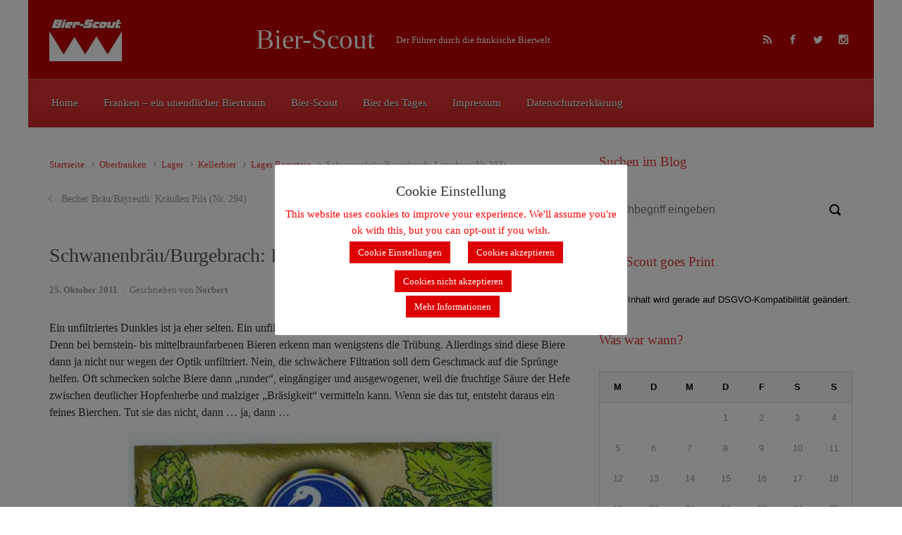

--- FILE ---
content_type: text/html; charset=UTF-8
request_url: https://bier-scout.de/schwanenbraeuburgebrach-lagerbier-nr-294/
body_size: 14199
content:

    <!DOCTYPE html>
<html itemscope="itemscope" itemtype="http://schema.org/WebPage"lang="de-DE">
    <head>
        <meta charset="UTF-8"/>
        <meta name="viewport" content="width=device-width, initial-scale=1.0"/>
        <meta http-equiv="X-UA-Compatible" content="IE=edge"/>
		<title>Schwanenbräu/Burgebrach: Lagerbier (Nr. 293) &#8211; Bier-Scout</title>
<link rel='dns-prefetch' href='//s.w.org' />
<link rel="alternate" type="application/rss+xml" title="Bier-Scout &raquo; Feed" href="https://bier-scout.de/feed/" />
<link rel="alternate" type="application/rss+xml" title="Bier-Scout &raquo; Kommentar-Feed" href="https://bier-scout.de/comments/feed/" />
<link rel="alternate" type="application/rss+xml" title="Bier-Scout &raquo; Schwanenbräu/Burgebrach: Lagerbier (Nr. 293) Kommentar-Feed" href="https://bier-scout.de/schwanenbraeuburgebrach-lagerbier-nr-294/feed/" />
		<script type="text/javascript">
			window._wpemojiSettings = {"baseUrl":"https:\/\/s.w.org\/images\/core\/emoji\/13.0.1\/72x72\/","ext":".png","svgUrl":"https:\/\/s.w.org\/images\/core\/emoji\/13.0.1\/svg\/","svgExt":".svg","source":{"concatemoji":"https:\/\/bier-scout.de\/wp-includes\/js\/wp-emoji-release.min.js"}};
			!function(e,a,t){var n,r,o,i=a.createElement("canvas"),p=i.getContext&&i.getContext("2d");function s(e,t){var a=String.fromCharCode;p.clearRect(0,0,i.width,i.height),p.fillText(a.apply(this,e),0,0);e=i.toDataURL();return p.clearRect(0,0,i.width,i.height),p.fillText(a.apply(this,t),0,0),e===i.toDataURL()}function c(e){var t=a.createElement("script");t.src=e,t.defer=t.type="text/javascript",a.getElementsByTagName("head")[0].appendChild(t)}for(o=Array("flag","emoji"),t.supports={everything:!0,everythingExceptFlag:!0},r=0;r<o.length;r++)t.supports[o[r]]=function(e){if(!p||!p.fillText)return!1;switch(p.textBaseline="top",p.font="600 32px Arial",e){case"flag":return s([127987,65039,8205,9895,65039],[127987,65039,8203,9895,65039])?!1:!s([55356,56826,55356,56819],[55356,56826,8203,55356,56819])&&!s([55356,57332,56128,56423,56128,56418,56128,56421,56128,56430,56128,56423,56128,56447],[55356,57332,8203,56128,56423,8203,56128,56418,8203,56128,56421,8203,56128,56430,8203,56128,56423,8203,56128,56447]);case"emoji":return!s([55357,56424,8205,55356,57212],[55357,56424,8203,55356,57212])}return!1}(o[r]),t.supports.everything=t.supports.everything&&t.supports[o[r]],"flag"!==o[r]&&(t.supports.everythingExceptFlag=t.supports.everythingExceptFlag&&t.supports[o[r]]);t.supports.everythingExceptFlag=t.supports.everythingExceptFlag&&!t.supports.flag,t.DOMReady=!1,t.readyCallback=function(){t.DOMReady=!0},t.supports.everything||(n=function(){t.readyCallback()},a.addEventListener?(a.addEventListener("DOMContentLoaded",n,!1),e.addEventListener("load",n,!1)):(e.attachEvent("onload",n),a.attachEvent("onreadystatechange",function(){"complete"===a.readyState&&t.readyCallback()})),(n=t.source||{}).concatemoji?c(n.concatemoji):n.wpemoji&&n.twemoji&&(c(n.twemoji),c(n.wpemoji)))}(window,document,window._wpemojiSettings);
		</script>
		<style type="text/css">
img.wp-smiley,
img.emoji {
	display: inline !important;
	border: none !important;
	box-shadow: none !important;
	height: 1em !important;
	width: 1em !important;
	margin: 0 .07em !important;
	vertical-align: -0.1em !important;
	background: none !important;
	padding: 0 !important;
}
</style>
	<link rel='stylesheet' id='wp-block-library-css'  href='https://bier-scout.de/wp-includes/css/dist/block-library/style.min.css' type='text/css' media='all' />
<link rel='stylesheet' id='crp-style-rounded-thumbs-css'  href='https://bier-scout.de/wp-content/plugins/contextual-related-posts/css/rounded-thumbs.min.css' type='text/css' media='all' />
<style id='crp-style-rounded-thumbs-inline-css' type='text/css'>

			.crp_related.crp-rounded-thumbs a {
			  width: 150px;
			  height: 150px;
			  text-decoration: none;
			}
			.crp_related.crp-rounded-thumbs img {
			  max-width: 150px;
			  margin: auto;
			}
			.crp_related.crp-rounded-thumbs .crp_title {
			  width: 100%;
			}
			
</style>
<link rel='stylesheet' id='cookie-law-info-css'  href='https://bier-scout.de/wp-content/plugins/cookie-law-info/legacy/public/css/cookie-law-info-public.css' type='text/css' media='all' />
<link rel='stylesheet' id='cookie-law-info-gdpr-css'  href='https://bier-scout.de/wp-content/plugins/cookie-law-info/legacy/public/css/cookie-law-info-gdpr.css' type='text/css' media='all' />
<link rel='stylesheet' id='dashicons-css'  href='https://bier-scout.de/wp-includes/css/dashicons.min.css' type='text/css' media='all' />
<link rel='stylesheet' id='post-views-counter-frontend-css'  href='https://bier-scout.de/wp-content/plugins/post-views-counter/css/frontend.min.css' type='text/css' media='all' />
<link rel='stylesheet' id='evolve-bootstrap-css'  href='https://bier-scout.de/wp-content/themes/evolve/assets/css/bootstrap.min.css' type='text/css' media='all' />
<link rel='stylesheet' id='evolve-fw-css'  href='https://bier-scout.de/wp-content/themes/evolve/assets/css/fw-all.min.css' type='text/css' media='all' />
<link rel='stylesheet' id='evolve-style-css'  href='https://bier-scout.de/wp-content/themes/evolve/style.css' type='text/css' media='all' />
<style id='evolve-style-inline-css' type='text/css'>
 .navbar-nav .nav-link:focus, .navbar-nav .nav-link:hover, .navbar-nav .active > .nav-link, .navbar-nav .nav-link.active, .navbar-nav .nav-link.show, .navbar-nav .show > .nav-link, .navbar-nav li.menu-item.current-menu-item > a, .navbar-nav li.menu-item.current-menu-parent > a, .navbar-nav li.menu-item.current-menu-ancestor > a, .navbar-nav li a:hover, .navbar-nav li:hover > a, .navbar-nav li:hover, .social-media-links a:hover { color: #492fb1; } .content { background-color: #ffffff; } .content { padding-top: 2rem; padding-bottom: 0rem; } .navbar-nav .dropdown-menu { background-color: #dd3333; } .navbar-nav .dropdown-item:focus, .navbar-nav .dropdown-item:hover { background: none; } .menu-header, .sticky-header { background-color: #dd3333; background: -webkit-gradient(linear, left top, left bottom, color-stop(50%, #dd3333 ), to( #d12727 )); background: -o-linear-gradient(top, ##dd3333 50%, #d12727 100%); background: linear-gradient(to bottom, #dd3333 50%, #d12727 100%); border-color: #d12727; -webkit-box-shadow: 0 1px 0 rgba(255, 255, 255, .2) inset, 0 0 2px rgba(255, 255, 255, .2) inset, 0 0 10px rgba(0, 0, 0, .1) inset, 0 1px 2px rgba(0, 0, 0, .1); box-shadow: 0 1px 0 rgba(255, 255, 255, .2) inset, 0 0 2px rgba(255, 255, 255, .2) inset, 0 0 10px rgba(0, 0, 0, .1) inset, 0 1px 2px rgba(0, 0, 0, .1); text-shadow: 0 1px 0 rgba(0, 0, 0, .8); } .header-v1 .header-search .form-control:focus, .sticky-header .header-search .form-control:focus { background-color: #d12727; } .footer { background: transparent; } .header-search .form-control, .header-search .form-control:focus, .header-search .form-control::placeholder { color: #ffffff; } body { font-size: 1rem; font-family: Roboto; font-weight: 300; color: #212529; } #website-title, #website-title a { font-size: 39px; font-family: Metrophobic; font-weight: 400; color: #ffffff; } #tagline { font-size: 13px; font-family: Roboto; font-weight: 400; color: #ffffff; } .post-title, .post-title a, .blog-title { font-size: 28px; font-family: Roboto; font-weight: 400; color: #51545C; } .post-content { font-size: 16px; font-family: Roboto; font-weight: 400; color: #333; } body{ color:#333; } #sticky-title { font-size: 28px; font-family: Roboto; font-weight: 400; color: #ffffff; } .page-nav a, .navbar-nav .nav-link, .navbar-nav .dropdown-item, .navbar-nav .dropdown-menu, .menu-header, .header-wrapper .header-search, .sticky-header, .navbar-toggler { font-size: 15px; font-family: Roboto; font-weight: 400; color: #ffffff; } .widget-title, .widget-title a.rsswidget { font-size: 19px; font-family: Roboto; font-weight: 400; color: #dd3333; } .widget-content, .aside, .aside a { font-size: 13px; font-family: Verdana, Geneva, sans-serif; font-weight: 400; color: #000000; }.widget-content, .widget-content a, .widget-content .tab-holder .news-list li .post-holder a, .widget-content .tab-holder .news-list li .post-holder .meta{ color:#000000; } h1 { font-size: 46px; font-family: Roboto; font-weight: 400; color: #333; } h2 { font-size: 40px; font-family: Roboto; font-weight: 400; color: #333; } h3 { font-size: 34px; font-family: Roboto; font-weight: 400; color: #333; } h4 { font-size: 27px; font-family: Roboto; font-weight: 400; color: #333; } h5 { font-size: 20px; font-family: Roboto; font-weight: 400; color: #333; } h6 { font-size: 14px; font-family: Roboto; font-weight: 400; color: #333; } #copyright, #copyright a { font-size: .7rem; font-family: Roboto; font-weight: 300; color: #999999; } #backtotop { right: 2rem; } .widget-content { background: none; border: none; -webkit-box-shadow: none; box-shadow: none; } .widget::before { -webkit-box-shadow: none; box-shadow: none; } a, .page-link, .page-link:hover, code, .widget_calendar tbody a, .page-numbers.current { color: #dd3333; } .breadcrumb-item:last-child, .breadcrumb-item+.breadcrumb-item::before, .widget a, .post-meta, .post-meta a, .navigation a, .post-content .number-pagination a:link, #wp-calendar td, .no-comment, .comment-meta, .comment-meta a, blockquote, .price del { color: #999999; } a:hover { color: #f14747; } .header { padding-top: 25px; padding-bottom: 25px; } .header.container { padding-left: 30px; padding-right: 30px; } .page-nav ul > li, .navbar-nav > li { padding: 0 10px; } .custom-header {	background-image: url(https://bier-scout.de/wp-content/uploads/2015/12/cropped-cropped-Hintergrund-Franken1.jpg); background-position: center top; background-repeat: repeat; position: relative; background-size: none; width: 100%; height: 100%; } .footer { background: url(https://bier-scout.de/wp-content/uploads/2015/12/cropped-Hintergrund-Franken1-2.jpg) center top no-repeat; border-bottom: 0; background-size: cover; width: 100%; } .social-media-links a { color: #ffffff; } .social-media-links .icon { height: x-large; width: x-large; } .header-block { background-color: #dd3333; background: -o-radial-gradient(circle, #dd3333, #ce2424); background: radial-gradient(circle, #dd3333, #ce2424); background-repeat: no-repeat; } .btn, a.btn, button, .button, .widget .button, input#submit, input[type=submit], .post-content a.btn, .woocommerce .button { background: #000000; background-image: -webkit-gradient( linear, left bottom, left top, from(#a50909), to(#000000) ); background-image: -o-linear-gradient( bottom, #a50909, #000000 ); background-image: linear-gradient( to top, #a50909, #000000 ); color: #f4f4f4; text-shadow: none; border-color: #ffffff; border-radius: 0; border-width: 2pxpx; border-style: solid; -webkit-box-shadow: 0 2px 0 transparent; box-shadow: 0 2px 0 transparent; } .btn:hover, a.btn:hover, button:hover, .button:hover, .widget .button:hover, input#submit:hover, input[type=submit]:hover, .carousel-control-button:hover, .header-wrapper .woocommerce-menu .btn:hover { color: #ffffff; border-color: #313a43; background: #dd3333; background-image: -webkit-gradient( linear, left bottom, left top, from( #313a43 ), to( #dd3333 ) ); background-image: -o-linear-gradient( bottom, #313a43, #dd3333 ); background-image: linear-gradient( to top, #313a43, #dd3333 ); -webkit-box-shadow: 0 2px 0 #313a43; box-shadow: 0 2px 0 #313a43; border-width: 2pxpx; border-style: solid; } input[type=text], input[type=email], input[type=url], input[type=password], input[type=file], input[type=tel], textarea, select, .form-control, .form-control:focus, .select2-container--default .select2-selection--single, a.wpml-ls-item-toggle, .wpml-ls-sub-menu a { background-color: #fcfcfc; border-color: #fcfcfc; color: #888888; } .custom-checkbox .custom-control-input:checked~.custom-control-label::before, .custom-radio .custom-control-input:checked~.custom-control-label::before, .nav-pills .nav-link.active, .dropdown-item.active, .dropdown-item:active, .woocommerce-store-notice, .comment-author .fn .badge-primary, .widget.woocommerce .count, .woocommerce-review-link, .woocommerce .onsale, .stars a:hover, .stars a.active { background: #492fb1; } .form-control:focus, .input-text:focus, input[type=text]:focus, input[type=email]:focus, input[type=url]:focus, input[type=password]:focus, input[type=file]:focus, input[type=tel]:focus, textarea:focus, .page-link:focus, select:focus { border-color: transparent; box-shadow: 0 0 .7rem rgba(73, 47, 177, 0.9); } .custom-control-input:focus~.custom-control-label::before { box-shadow: 0 0 0 1px #fff, 0 0 0 0.2rem  rgba(73, 47, 177, 0.25); } .btn.focus, .btn:focus { box-shadow: 0 0 0 0.2rem rgba(73, 47, 177, 0.25); } :focus { outline-color: rgba(73, 47, 177, 0.25); } code { border-left-color: #492fb1; } @media (min-width: 992px), (min-width: 1200px), (min-width: 1260px) and (max-width: 1198.98px) { .container, #wrapper { width: 100%; max-width: 1200px; } .posts.card-deck > .card { min-width: calc(33.333333% - 30px); max-width: calc(33.333333% - 30px); } .posts.card-deck > .card.p-4 { min-width: calc(33.333333% - 2rem); max-width: calc(33.333333% - 2rem); }} @media (max-width: 991.98px) { .posts.card-deck > .card { min-width: calc(50% - 30px); max-width: calc(50% - 30px); } .posts.card-deck > .card.p-4 { min-width: calc(50% - 2rem); max-width: calc(50% - 2rem); }} @media (min-width: 768px) { .sticky-header { width: 100%; left: 0; right: 0; margin: 0 auto; z-index: 99999; } .page-nav, .header-wrapper .main-menu { padding-top: 8px; padding-bottom: 8px; } #website-title { margin: 0; } a:hover .link-effect, a:focus .link-effect { -webkit-transform: translateY(-100%); -ms-transform: translateY(-100%); transform: translateY(-100%); } .posts.card-columns { -webkit-column-count: 3; column-count: 3; } .header-v1 .social-media-links li:last-child a { padding-right: 0; }} @media (max-width: 767.98px) { .navbar-nav .menu-item-has-children ul li .dropdown-toggle { padding-bottom: .7rem; } .navbar-nav .menu-item-has-children .dropdown-menu { margin-top: 0; } .page-nav ul li, .page-nav ul, .navbar-nav li, .navbar-nav, .navbar-nav .dropdown-menu, .navbar-toggler { border-color: #d12727; } .navbar-toggler, .page-nav ul li, .page-nav ul, .navbar-nav li, .navbar-nav, .navbar-nav .dropdown-menu { background: #d52b2b; } .posts.card-deck > .card { min-width: calc(100% - 30px); max-width: 100%; } .posts.card-deck > .card.p-4 { min-width: calc(100% - 2rem); max-width: 100%; }} @media (min-width: 576px) {} @media (max-width: 575.98px) { .posts.card-columns { -webkit-column-count: 1; column-count: 1; } .header-v1 .search-form .form-control { background-color: #d52b2b; }}
</style>
<script type='text/javascript' src='https://bier-scout.de/wp-includes/js/jquery/jquery.min.js' id='jquery-core-js'></script>
<script type='text/javascript' src='https://bier-scout.de/wp-includes/js/jquery/jquery-migrate.min.js' id='jquery-migrate-js'></script>
<script type='text/javascript' id='cookie-law-info-js-extra'>
/* <![CDATA[ */
var Cli_Data = {"nn_cookie_ids":[],"cookielist":[],"non_necessary_cookies":[],"ccpaEnabled":"","ccpaRegionBased":"","ccpaBarEnabled":"","strictlyEnabled":["necessary","obligatoire"],"ccpaType":"gdpr","js_blocking":"","custom_integration":"","triggerDomRefresh":"","secure_cookies":""};
var cli_cookiebar_settings = {"animate_speed_hide":"500","animate_speed_show":"500","background":"#ffffff","border":"#b1a6a6c2","border_on":"","button_1_button_colour":"#dd0000","button_1_button_hover":"#b10000","button_1_link_colour":"#fff","button_1_as_button":"1","button_1_new_win":"","button_2_button_colour":"#dd0000","button_2_button_hover":"#b10000","button_2_link_colour":"#ffffff","button_2_as_button":"1","button_2_hidebar":"","button_3_button_colour":"#dd0000","button_3_button_hover":"#b10000","button_3_link_colour":"#fff","button_3_as_button":"1","button_3_new_win":"","button_4_button_colour":"#dd0000","button_4_button_hover":"#b10000","button_4_link_colour":"#ffffff","button_4_as_button":"1","button_7_button_colour":"#61a229","button_7_button_hover":"#4e8221","button_7_link_colour":"#fff","button_7_as_button":"1","button_7_new_win":"","font_family":"inherit","header_fix":"1","notify_animate_hide":"1","notify_animate_show":"","notify_div_id":"#cookie-law-info-bar","notify_position_horizontal":"right","notify_position_vertical":"top","scroll_close":"","scroll_close_reload":"1","accept_close_reload":"","reject_close_reload":"","showagain_tab":"1","showagain_background":"#fff","showagain_border":"#000","showagain_div_id":"#cookie-law-info-again","showagain_x_position":"100px","text":"#ff0000","show_once_yn":"","show_once":"10000","logging_on":"","as_popup":"","popup_overlay":"1","bar_heading_text":"Cookie Einstellung","cookie_bar_as":"popup","popup_showagain_position":"bottom-right","widget_position":"left"};
var log_object = {"ajax_url":"https:\/\/bier-scout.de\/wp-admin\/admin-ajax.php"};
/* ]]> */
</script>
<script type='text/javascript' src='https://bier-scout.de/wp-content/plugins/cookie-law-info/legacy/public/js/cookie-law-info-public.js' id='cookie-law-info-js'></script>
<link rel="https://api.w.org/" href="https://bier-scout.de/wp-json/" /><link rel="alternate" type="application/json" href="https://bier-scout.de/wp-json/wp/v2/posts/9081" /><link rel="EditURI" type="application/rsd+xml" title="RSD" href="https://bier-scout.de/xmlrpc.php?rsd" />
<link rel="wlwmanifest" type="application/wlwmanifest+xml" href="https://bier-scout.de/wp-includes/wlwmanifest.xml" /> 
<meta name="generator" content="WordPress 5.6.6" />
<link rel="canonical" href="https://bier-scout.de/schwanenbraeuburgebrach-lagerbier-nr-294/" />
<link rel='shortlink' href='https://bier-scout.de/?p=9081' />
<link rel="alternate" type="application/json+oembed" href="https://bier-scout.de/wp-json/oembed/1.0/embed?url=https%3A%2F%2Fbier-scout.de%2Fschwanenbraeuburgebrach-lagerbier-nr-294%2F" />
<link rel="alternate" type="text/xml+oembed" href="https://bier-scout.de/wp-json/oembed/1.0/embed?url=https%3A%2F%2Fbier-scout.de%2Fschwanenbraeuburgebrach-lagerbier-nr-294%2F&#038;format=xml" />
<meta name="generator" content="Redux 4.5.10" /><style type="text/css">.recentcomments a{display:inline !important;padding:0 !important;margin:0 !important;}</style><style type="text/css" id="custom-background-css">
body.custom-background { background-color: #ffffff; }
</style>
	<link rel="icon" href="https://bier-scout.de/wp-content/uploads/2015/12/cropped-Hintergrund-Franken1-1-32x32.jpg" sizes="32x32" />
<link rel="icon" href="https://bier-scout.de/wp-content/uploads/2015/12/cropped-Hintergrund-Franken1-1-192x192.jpg" sizes="192x192" />
<link rel="apple-touch-icon" href="https://bier-scout.de/wp-content/uploads/2015/12/cropped-Hintergrund-Franken1-1-180x180.jpg" />
<meta name="msapplication-TileImage" content="https://bier-scout.de/wp-content/uploads/2015/12/cropped-Hintergrund-Franken1-1-270x270.jpg" />
				<style type="text/css" id="c4wp-checkout-css">
					.woocommerce-checkout .c4wp_captcha_field {
						margin-bottom: 10px;
						margin-top: 15px;
						position: relative;
						display: inline-block;
					}
				</style>
							<style type="text/css" id="c4wp-v3-lp-form-css">
				.login #login, .login #lostpasswordform {
					min-width: 350px !important;
				}
				.wpforms-field-c4wp iframe {
					width: 100% !important;
				}
			</style>
			    </head>
<body class="post-template-default single single-post postid-9081 single-format-standard custom-background" itemscope="itemscope" itemtype="http://schema.org/WebPage">
<a class="btn screen-reader-text sr-only sr-only-focusable"
   href="#primary">Zum Hauptinhalt springen</a>

<div id="wrapper"><div class="header-block"></div><header class="header-v1 header-wrapper" role="banner" itemscope="itemscope" itemtype="http://schema.org/WPHeader">
    <div class="header-pattern">

		<div class="custom-header">
        <div class="header container">
            <div class="row align-items-center justify-content-between">

				<div class="col order-1 order-md-3">
        <ul class="social-media-links ml-md-3 float-md-right">

			
                <li><a target="_blank" href="http://bier-scout.de/feed/rss/" data-toggle="tooltip"
                       data-placement="bottom"
                       title="RSS-Feed"><svg class="icon icon-rss" aria-hidden="true" role="img"> <use xlink:href="https://bier-scout.de/wp-content/themes/evolve/assets/images/icons.svg#icon-rss"></use> </svg></a>
                </li>

			
                <li><a target="_blank" href="https://www.facebook.com/DasBierDesTages/?ref=hl" data-toggle="tooltip"
                       data-placement="bottom"
                       title="Facebook"><svg class="icon icon-facebook" aria-hidden="true" role="img"> <use xlink:href="https://bier-scout.de/wp-content/themes/evolve/assets/images/icons.svg#icon-facebook"></use> </svg></a>
                </li>

			
                <li><a target="_blank" href="https://www.twitter.com/dasbierdestages" data-toggle="tooltip"
                       data-placement="bottom"
                       title="Twitter"><svg class="icon icon-twitter" aria-hidden="true" role="img"> <use xlink:href="https://bier-scout.de/wp-content/themes/evolve/assets/images/icons.svg#icon-twitter"></use> </svg></a>
                </li>

			
                <li><a target="_blank" href="https://www.instagram.com/bier_des_tages/" data-toggle="tooltip"
                       data-placement="bottom"
                       title="Instagram"><svg class="icon icon-instagram" aria-hidden="true" role="img"> <use xlink:href="https://bier-scout.de/wp-content/themes/evolve/assets/images/icons.svg#icon-instagram"></use> </svg></a>
                </li>

			
        </ul>
		</div><div class='col-md-3 order-2 order-md-1 header-logo-container pr-md-0'><a href=https://bier-scout.de><img alt='Bier-Scout' src=https://bier-scout.de/wp-content/uploads/2015/12/Logo_klein.jpg /></a></div><div class="col col-lg-auto order-2"><div class="row align-items-center"><div class="col-12 col-md-auto order-1"><h4 id="website-title"><a href="https://bier-scout.de">Bier-Scout</a>
    </h4></div><div class="col order-2 order-md-2"><div id="tagline">Der F&uuml;hrer durch die fr&auml;nkische Bierwelt</div></div></div><!-- .row .align-items-center --></div><!-- .col .order-2 -->
            </div><!-- .row .align-items-center -->
        </div><!-- .header .container -->

		</div><!-- .custom-header -->
    </div><!-- .header-pattern -->

    <div class="menu-header">
        <div class="container">
            <div class="row align-items-md-center">

				<nav class="navbar navbar-expand-md main-menu mr-auto col-12 col-sm"><button class="navbar-toggler" type="button" data-toggle="collapse" data-target="#primary-menu" aria-controls="primary-menu" aria-expanded="false" aria-label="Primär">
                                    <svg class="icon icon-menu" aria-hidden="true" role="img"> <use xlink:href="https://bier-scout.de/wp-content/themes/evolve/assets/images/icons.svg#icon-menu"></use> </svg>
                                    </button>
                                <div id="primary-menu" class="collapse navbar-collapse" data-hover="dropdown" data-animations="fadeInUp fadeInDown fadeInDown fadeInDown"><ul id="menu-menue1" class="navbar-nav mr-auto"><li itemscope="itemscope" itemtype="https://www.schema.org/SiteNavigationElement" id="menu-item-9260" class="menu-item menu-item-type-custom menu-item-object-custom menu-item-home menu-item-9260 nav-item"><a href="http://bier-scout.de" class="nav-link"><span class="link-effect" data-hover="Home">Home</span></a></li>
<li itemscope="itemscope" itemtype="https://www.schema.org/SiteNavigationElement" id="menu-item-155" class="menu-item menu-item-type-post_type menu-item-object-page menu-item-155 nav-item"><a href="https://bier-scout.de/franken-ein-unendlicher-biertraum/" class="nav-link"><span class="link-effect" data-hover="Franken – ein unendlicher Biertraum">Franken – ein unendlicher Biertraum</span></a></li>
<li itemscope="itemscope" itemtype="https://www.schema.org/SiteNavigationElement" id="menu-item-156" class="menu-item menu-item-type-post_type menu-item-object-page menu-item-156 nav-item"><a href="https://bier-scout.de/event-calender/bier-scout/" class="nav-link"><span class="link-effect" data-hover="Bier-Scout">Bier-Scout</span></a></li>
<li itemscope="itemscope" itemtype="https://www.schema.org/SiteNavigationElement" id="menu-item-166" class="menu-item menu-item-type-post_type menu-item-object-page menu-item-166 nav-item"><a href="https://bier-scout.de/bier-des-tages/" class="nav-link"><span class="link-effect" data-hover="Bier des Tages">Bier des Tages</span></a></li>
<li itemscope="itemscope" itemtype="https://www.schema.org/SiteNavigationElement" id="menu-item-157" class="menu-item menu-item-type-post_type menu-item-object-page menu-item-157 nav-item"><a href="https://bier-scout.de/impressum/" class="nav-link"><span class="link-effect" data-hover="Impressum">Impressum</span></a></li>
<li itemscope="itemscope" itemtype="https://www.schema.org/SiteNavigationElement" id="menu-item-10881" class="menu-item menu-item-type-post_type menu-item-object-page menu-item-privacy-policy menu-item-10881 nav-item"><a href="https://bier-scout.de/datenschutzerklaerung/" class="nav-link"><span class="link-effect" data-hover="Datenschutzerklärung">Datenschutzerklärung</span></a></li>
</ul></div></nav>
            </div><!-- .row .align-items-center -->
        </div><!-- .container -->
    </div><!-- .menu-header -->
</header><!-- .header-v1 --><div class="header-block"></div><div class="content"><div class="container"><div class="row"><div id="primary" class="col-sm-12 col-md-8"><nav aria-label="Breadcrumb"><ol class="breadcrumb"><li class="breadcrumb-item"><a class="home" href="https://bier-scout.de">Startseite</a></li><li class="breadcrumb-item"><a href="https://bier-scout.de/category/oberfranken/" title="Oberfranken">Oberfranken</a></li> <li class="breadcrumb-item"><a href="https://bier-scout.de/category/lager/" title="Lager">Lager</a></li> <li class="breadcrumb-item"><a href="https://bier-scout.de/category/kellerbier/" title="Kellerbier">Kellerbier</a></li> <li class="breadcrumb-item"><a href="https://bier-scout.de/category/lager-bernstein/" title="Lager Bernstein">Lager Bernstein</a></li><li class="breadcrumb-item active">Schwanenbräu/Burgebrach: Lagerbier (Nr. 293)</li></ul></nav>
<nav aria-label="Navigation"
     class="row infinite navigation">

	
        <div class="col-sm-6 nav-next"><a href="https://bier-scout.de/becher-braeubayreuth-kraeussen-pils-nr-295/" rel="next">Becher Bräu/Bayreuth: Kräußen Pils (Nr. 294)</a></div>
        <div class="col-sm-6 nav-previous"><a href="https://bier-scout.de/brauerei-hufeisenpottenstein-pottensteiner-bio-dunkel-nr-293/" rel="prev">Brauerei Hufeisen/Pottenstein: Pottensteiner Bio-Dunkel (Nr. 292)</a></div>

	
</nav><!-- .row .navigation -->
<article id="post-9081" class="post-9081 post type-post status-publish format-standard has-post-thumbnail hentry category-kellerbier category-lager category-lager-bernstein category-oberfranken tag-burgebrach tag-lager-bernstein tag-schwanenbraeu" itemscope="itemscope"
         itemtype="http://schema.org/Article">

	<h1 class="post-title" itemprop="name">Schwanenbräu/Burgebrach: Lagerbier (Nr. 293)</h1><div class="row post-meta align-items-center"><div class="col author vcard"><span class="published updated" itemprop="datePublished" pubdate>25. Oktober 2011</span>Geschrieben von <a class="url fn" href="https://bier-scout.de/author/admin/" title="Alle Beiträge von Norbert anzeigen">Norbert</a></div><!-- .col .author .vcard --><div class="col comment-count"><svg class="icon icon-comment" aria-hidden="true" role="img"> <use xlink:href="https://bier-scout.de/wp-content/themes/evolve/assets/images/icons.svg#icon-comment"></use> </svg><a href="https://bier-scout.de/schwanenbraeuburgebrach-lagerbier-nr-294/#respond">Kommentieren</a></div><!-- .col .comment-count --></div><!-- .row .post-meta .align-items-top -->
    <div class="post-content" itemprop="description">

		<p id="id_58ec869cdb73b9953168748" class="text_exposed_root text_exposed">Ein unfiltriertes Dunkles ist ja eher selten. Ein unfiltriertes Lager- oder Vollbier sieht man dagegen schon häufiger. Denn bei bernstein- bis mittelbraunfarbenen Bieren erkenn man wenigstens die Trübung. Allerdings sind diese Biere dann ja nicht nur wegen der Optik unfiltriert. Nein, die schwächere Filtration soll dem Geschmack auf die Sprünge helfen. Oft schmecken solche Biere dann &#8222;runder&#8220;, ein<span class="text_exposed_show">gängiger und ausgewogener, weil die fruchtige Säure der Hefe zwischen deutlicher Hopfenherbe und malziger &#8222;Bräsigkeit&#8220; vermitteln kann. Wenn sie das tut, entsteht daraus ein feines Bierchen. Tut sie das nicht, dann &#8230; ja, dann &#8230;<br />
</span></p>
<p class="text_exposed_root text_exposed"><span class="text_exposed_show"><a href="http://bier-scout.de/wp-content/uploads/2017/04/320662_268721873169076_168451179_n.jpg" rel="attachment wp-att-9082"><img loading="lazy" class="aligncenter size-medium wp-image-9082" src="http://bier-scout.de/wp-content/uploads/2017/04/320662_268721873169076_168451179_n-526x600.jpg" alt="320662_268721873169076_168451179_n" width="526" height="600" srcset="https://bier-scout.de/wp-content/uploads/2017/04/320662_268721873169076_168451179_n-526x600.jpg 526w, https://bier-scout.de/wp-content/uploads/2017/04/320662_268721873169076_168451179_n.jpg 531w" sizes="(max-width: 526px) 100vw, 526px" /></a><br />
In Burgebrach gibt es das Schwanenbräu und beim Schwanenbräu gibt es ein Lager in Bügelverschlussflaschen. So weit so gut. Dass es satt-trüb und braun ist, ist auch ganz schön. Auch der würzig-braunmalzige Geruch ist ganz nett. Eigentlich ein Bier, das auf den ersten Eindruck Lust auf mehr gemacht hatte. Bis zum ersten Schluck &#8230; Tja, Was könnten Hefe, Hopfen und Malz im Zusammenspiel alles bewirken, wenn alles in Maßen eingesetzt wird und keines die anderen zu dominieren versucht. Beim naturtrüben Lager aus Burgebrach steht aber der Hopfen im Vordergrund. Da rutscht das Lager schnell ins Herbe ab, nicht nur im Antrunk, sondern auch im Finish. Das ist so gar nicht meines, da fehlt mir das malzige Volumen, die Milde der Hefe &#8230; So aber bestimmt der Hopfen alles. Schade &#8230;<br />
Gut, nun ist mein Geschmack nicht alleine auschlaggebend. Aber unter einem naturtrüben Lager stellt man sich meiner Meinung nach was anderes vor &#8230;</span></p>
<p id="fbPhotoSnowliftProductsTagList" class="pts fbPhotoProductsTagList">
<div class="post-views content-post post-9081 entry-meta load-static">
				<span class="post-views-icon dashicons dashicons-chart-bar"></span> <span class="post-views-label">Post Views:</span> <span class="post-views-count">507</span>
			</div>
    </div><!-- .post-content -->

	
        <div class="row post-meta post-meta-footer align-items-top">

			<div class="col"><svg class="icon icon-category" aria-hidden="true" role="img"> <use xlink:href="https://bier-scout.de/wp-content/themes/evolve/assets/images/icons.svg#icon-category"></use> </svg><a href="https://bier-scout.de/category/kellerbier/" rel="category tag">Kellerbier</a>, <a href="https://bier-scout.de/category/lager/" rel="category tag">Lager</a>, <a href="https://bier-scout.de/category/lager-bernstein/" rel="category tag">Lager Bernstein</a>, <a href="https://bier-scout.de/category/oberfranken/" rel="category tag">Oberfranken</a><svg class="icon icon-tag" aria-hidden="true" role="img"> <use xlink:href="https://bier-scout.de/wp-content/themes/evolve/assets/images/icons.svg#icon-tag"></use> </svg><a href="https://bier-scout.de/tag/burgebrach/" rel="tag">Burgebrach</a>, <a href="https://bier-scout.de/tag/lager-bernstein/" rel="tag">Lager Bernstein</a>, <a href="https://bier-scout.de/tag/schwanenbraeu/" rel="tag">Schwanenbräu</a></div><!-- .col -->
        </div><!-- .row .post-meta .post-meta-footer .align-items-top -->

	
</article><!-- .post -->


<nav aria-label="Navigation"
     class="row infinite navigation">

	
        <div class="col-sm-6 nav-next"><a href="https://bier-scout.de/becher-braeubayreuth-kraeussen-pils-nr-295/" rel="next">Becher Bräu/Bayreuth: Kräußen Pils (Nr. 294)</a></div>
        <div class="col-sm-6 nav-previous"><a href="https://bier-scout.de/brauerei-hufeisenpottenstein-pottensteiner-bio-dunkel-nr-293/" rel="prev">Brauerei Hufeisen/Pottenstein: Pottensteiner Bio-Dunkel (Nr. 292)</a></div>

	
</nav><!-- .row .navigation -->
    <div id="comments">

		
            <div class="row align-items-center mb-4">
                <div class="col-auto">

					<h5 class="no-comment mb-0">Noch keine Kommentare</h5>
                </div><!-- .col-auto -->

				<div class="col-auto pl-sm-0"><a title="Kommentare verfolgen" class="comment-feed" data-toggle="tooltip" data-placement="top" href="https://bier-scout.de/schwanenbraeuburgebrach-lagerbier-nr-294/feed/"><svg class="icon icon-rss" aria-hidden="true" role="img"> <use xlink:href="https://bier-scout.de/wp-content/themes/evolve/assets/images/icons.svg#icon-rss"></use> </svg></a></div>
            </div><!-- .row .align-items-center .mb-4 -->

		
    </div><!-- #comments -->

	<div id="respond" class="comment-respond">
		<h3 id="reply-title" class="comment-reply-title">Schreibe einen Kommentar <small><a rel="nofollow" id="cancel-comment-reply-link" href="/schwanenbraeuburgebrach-lagerbier-nr-294/#respond" style="display:none;"><svg class="icon icon-close" aria-hidden="true" role="img"> <use xlink:href="https://bier-scout.de/wp-content/themes/evolve/assets/images/icons.svg#icon-close"></use> </svg>Antwort abbrechen</a></small></h3><form action="https://bier-scout.de/wp-comments-post.php" method="post" id="commentform" class="comment-form"><p class="comment-notes"><span id="email-notes">Deine E-Mail-Adresse wird nicht veröffentlicht.</span></p><p class="comment-form-comment"><textarea id="comment" name="comment" class="form-control" cols="45" rows="8" aria-required="true"></textarea></p><p class="comment-form-author"><label for="author">Name</label><input id="author" name="author" class="form-control" type="text" value="" size="30"  /></p>
<p class="comment-form-email"><label for="email">E-Mail</label><input id="email" name="email" class="form-control" type="text" value="" size="30"  /></p>
<p class="comment-form-url"><label for="url">Website</label><input id="url" name="url" class="form-control" type="text" value="" size="30" /></p>
<p class="comment-form-cookies-consent custom-control custom-checkbox"><input id="wp-comment-cookies-consent" name="wp-comment-cookies-consent" class="custom-control-input" type="checkbox" value="yes" /><label for="wp-comment-cookies-consent"  class="custom-control-label">Meinen Namen, E-Mail-Adresse und Website in diesem Browser für meinen nächsten Kommentar speichern.</label></p>
<!-- CAPTCHA added with CAPTCHA 4WP plugin. More information: https://captcha4wp.com --><div class="c4wp_captcha_field" style="margin-bottom: 10px" data-nonce="4aa435db18"><div id="c4wp_captcha_field_1" class="c4wp_captcha_field_div"></div></div><!-- / CAPTCHA by CAPTCHA 4WP plugin --><p class="form-submit"><input name="submit" type="submit" id="submit" class="btn" value="Kommentar abschicken" /> <input type='hidden' name='comment_post_ID' value='9081' id='comment_post_ID' />
<input type='hidden' name='comment_parent' id='comment_parent' value='0' />
</p></form>	</div><!-- #respond -->
	</div><!-- #primary 2222222222-->
<aside id="secondary" class="aside col-sm-12 col-md-4">

	<div id="search-2" class="widget widget_search"><div class="widget-content"><div class="widget-before-title"><div class="widget-title-background"></div><h3 class="widget-title">Suchen im Blog</h3></div>
<form action="https://bier-scout.de" method="get" class="search-form">
    <label>
        <input type="text" tabindex="3" name="s" class="form-control"
               placeholder="Suchbegriff eingeben"/>

		<svg class="icon icon-search" aria-hidden="true" role="img"> <use xlink:href="https://bier-scout.de/wp-content/themes/evolve/assets/images/icons.svg#icon-search"></use> </svg>
        <button class="search-button" tabindex="4" type="submit"></button>
    </label>
</form>

</div></div><div id="text-2" class="widget widget_text"><div class="widget-content"><div class="widget-before-title"><div class="widget-title-background"></div><h3 class="widget-title">Bier-Scout goes Print</h3></div>			<div class="textwidget">Dieser Inhalt wird gerade auf DSGVO-Kompatibilität geändert.</div>
		</div></div><div id="text-4" class="widget widget_text"><div class="widget-content">			<div class="textwidget">
</div>
		</div></div><div id="calendar-2" class="widget widget_calendar"><div class="widget-content"><div class="widget-before-title"><div class="widget-title-background"></div><h3 class="widget-title">Was war wann?</h3></div><div id="calendar_wrap" class="calendar_wrap"><table id="wp-calendar" class="wp-calendar-table">
	<caption>Januar 2026</caption>
	<thead>
	<tr>
		<th scope="col" title="Montag">M</th>
		<th scope="col" title="Dienstag">D</th>
		<th scope="col" title="Mittwoch">M</th>
		<th scope="col" title="Donnerstag">D</th>
		<th scope="col" title="Freitag">F</th>
		<th scope="col" title="Samstag">S</th>
		<th scope="col" title="Sonntag">S</th>
	</tr>
	</thead>
	<tbody>
	<tr>
		<td colspan="3" class="pad">&nbsp;</td><td>1</td><td>2</td><td>3</td><td>4</td>
	</tr>
	<tr>
		<td>5</td><td>6</td><td>7</td><td>8</td><td>9</td><td>10</td><td>11</td>
	</tr>
	<tr>
		<td>12</td><td>13</td><td>14</td><td>15</td><td>16</td><td>17</td><td>18</td>
	</tr>
	<tr>
		<td>19</td><td>20</td><td>21</td><td>22</td><td id="today">23</td><td>24</td><td>25</td>
	</tr>
	<tr>
		<td>26</td><td>27</td><td>28</td><td>29</td><td>30</td><td>31</td>
		<td class="pad" colspan="1">&nbsp;</td>
	</tr>
	</tbody>
	</table><nav aria-label="Vorherige und nächste Monate" class="wp-calendar-nav">
		<span class="wp-calendar-nav-prev"><a href="https://bier-scout.de/2024/04/">&laquo; Apr</a></span>
		<span class="pad">&nbsp;</span>
		<span class="wp-calendar-nav-next">&nbsp;</span>
	</nav></div></div></div>
		<div id="recent-posts-2" class="widget widget_recent_entries"><div class="widget-content">
		<div class="widget-before-title"><div class="widget-title-background"></div><h3 class="widget-title">Neueste Beiträge</h3></div>
		<ul>
											<li>
					<a href="https://bier-scout.de/alles-gute-zum-geburtstag-liebes-reinheitsgebot/">Alles Gute zum Geburtstag, liebes Reinheitsgebot</a>
									</li>
											<li>
					<a href="https://bier-scout.de/liebes-reinheitsgebot/">Liebes Reinheitsgebot &#8230;</a>
									</li>
											<li>
					<a href="https://bier-scout.de/klosterbraeu-bamberg-bamberger-kellerbier-nr-2086/">Klosterbräu/Bamberg: Bamberger Kellerbier (Nr. 2086)</a>
									</li>
											<li>
					<a href="https://bier-scout.de/waldschatz-braeu-erbshausen-cipi-kellerpils-citra-nr-2085/">Waldschatz Bräu/Erbshausen: Cipi Kellerpils Citra  (Nr. 2085)</a>
									</li>
											<li>
					<a href="https://bier-scout.de/libertus-craft-brewing-untererthal-roter-franke-nr-2084/">Libertus Craft Brewing/Untererthal: Roter Franke (Nr. 2084)</a>
									</li>
					</ul>

		</div></div><div id="recent-comments-2" class="widget widget_recent_comments"><div class="widget-content"><div class="widget-before-title"><div class="widget-title-background"></div><h3 class="widget-title">Neueste Kommentare</h3></div><ul id="recentcomments"></ul></div></div>
</aside><!-- #secondary --></div><!-- .row --></div><!-- .container --></div><!-- .content --><footer class="footer" itemscope="itemscope" itemtype="http://schema.org/WPFooter" role="contentinfo"><div class="container"><div class="footer-widgets"><div class="row"><div class="col-sm-12 col-md-6"><div id="archives-4" class="widget widget_archive"><div class="widget-content"><div class="widget-before-title"><div class="widget-title-background"></div><h3 class="widget-title">Archive</h3></div>		<label class="screen-reader-text" for="archives-dropdown-4">Archive</label>
		<select id="archives-dropdown-4" name="archive-dropdown">
			
			<option value="">Monat auswählen</option>
				<option value='https://bier-scout.de/2024/04/'> April 2024 &nbsp;(1)</option>
	<option value='https://bier-scout.de/2021/04/'> April 2021 &nbsp;(1)</option>
	<option value='https://bier-scout.de/2018/08/'> August 2018 &nbsp;(3)</option>
	<option value='https://bier-scout.de/2018/07/'> Juli 2018 &nbsp;(1)</option>
	<option value='https://bier-scout.de/2018/05/'> Mai 2018 &nbsp;(7)</option>
	<option value='https://bier-scout.de/2018/04/'> April 2018 &nbsp;(6)</option>
	<option value='https://bier-scout.de/2018/03/'> März 2018 &nbsp;(7)</option>
	<option value='https://bier-scout.de/2018/02/'> Februar 2018 &nbsp;(5)</option>
	<option value='https://bier-scout.de/2018/01/'> Januar 2018 &nbsp;(1)</option>
	<option value='https://bier-scout.de/2017/12/'> Dezember 2017 &nbsp;(11)</option>
	<option value='https://bier-scout.de/2017/11/'> November 2017 &nbsp;(3)</option>
	<option value='https://bier-scout.de/2017/10/'> Oktober 2017 &nbsp;(2)</option>
	<option value='https://bier-scout.de/2017/09/'> September 2017 &nbsp;(2)</option>
	<option value='https://bier-scout.de/2017/08/'> August 2017 &nbsp;(5)</option>
	<option value='https://bier-scout.de/2017/07/'> Juli 2017 &nbsp;(2)</option>
	<option value='https://bier-scout.de/2017/06/'> Juni 2017 &nbsp;(5)</option>
	<option value='https://bier-scout.de/2017/05/'> Mai 2017 &nbsp;(5)</option>
	<option value='https://bier-scout.de/2017/04/'> April 2017 &nbsp;(10)</option>
	<option value='https://bier-scout.de/2017/03/'> März 2017 &nbsp;(8)</option>
	<option value='https://bier-scout.de/2017/02/'> Februar 2017 &nbsp;(5)</option>
	<option value='https://bier-scout.de/2017/01/'> Januar 2017 &nbsp;(7)</option>
	<option value='https://bier-scout.de/2016/12/'> Dezember 2016 &nbsp;(10)</option>
	<option value='https://bier-scout.de/2016/11/'> November 2016 &nbsp;(7)</option>
	<option value='https://bier-scout.de/2016/10/'> Oktober 2016 &nbsp;(5)</option>
	<option value='https://bier-scout.de/2016/09/'> September 2016 &nbsp;(8)</option>
	<option value='https://bier-scout.de/2016/08/'> August 2016 &nbsp;(6)</option>
	<option value='https://bier-scout.de/2016/07/'> Juli 2016 &nbsp;(4)</option>
	<option value='https://bier-scout.de/2016/06/'> Juni 2016 &nbsp;(4)</option>
	<option value='https://bier-scout.de/2016/05/'> Mai 2016 &nbsp;(8)</option>
	<option value='https://bier-scout.de/2016/04/'> April 2016 &nbsp;(7)</option>
	<option value='https://bier-scout.de/2016/03/'> März 2016 &nbsp;(7)</option>
	<option value='https://bier-scout.de/2016/02/'> Februar 2016 &nbsp;(7)</option>
	<option value='https://bier-scout.de/2016/01/'> Januar 2016 &nbsp;(10)</option>
	<option value='https://bier-scout.de/2015/12/'> Dezember 2015 &nbsp;(27)</option>
	<option value='https://bier-scout.de/2015/11/'> November 2015 &nbsp;(30)</option>
	<option value='https://bier-scout.de/2015/10/'> Oktober 2015 &nbsp;(31)</option>
	<option value='https://bier-scout.de/2015/09/'> September 2015 &nbsp;(30)</option>
	<option value='https://bier-scout.de/2015/08/'> August 2015 &nbsp;(31)</option>
	<option value='https://bier-scout.de/2015/07/'> Juli 2015 &nbsp;(31)</option>
	<option value='https://bier-scout.de/2015/06/'> Juni 2015 &nbsp;(30)</option>
	<option value='https://bier-scout.de/2015/05/'> Mai 2015 &nbsp;(31)</option>
	<option value='https://bier-scout.de/2015/04/'> April 2015 &nbsp;(30)</option>
	<option value='https://bier-scout.de/2015/03/'> März 2015 &nbsp;(31)</option>
	<option value='https://bier-scout.de/2015/02/'> Februar 2015 &nbsp;(28)</option>
	<option value='https://bier-scout.de/2015/01/'> Januar 2015 &nbsp;(31)</option>
	<option value='https://bier-scout.de/2014/12/'> Dezember 2014 &nbsp;(31)</option>
	<option value='https://bier-scout.de/2014/11/'> November 2014 &nbsp;(30)</option>
	<option value='https://bier-scout.de/2014/10/'> Oktober 2014 &nbsp;(31)</option>
	<option value='https://bier-scout.de/2014/09/'> September 2014 &nbsp;(30)</option>
	<option value='https://bier-scout.de/2014/08/'> August 2014 &nbsp;(31)</option>
	<option value='https://bier-scout.de/2014/07/'> Juli 2014 &nbsp;(31)</option>
	<option value='https://bier-scout.de/2014/06/'> Juni 2014 &nbsp;(30)</option>
	<option value='https://bier-scout.de/2014/05/'> Mai 2014 &nbsp;(31)</option>
	<option value='https://bier-scout.de/2014/04/'> April 2014 &nbsp;(30)</option>
	<option value='https://bier-scout.de/2014/03/'> März 2014 &nbsp;(31)</option>
	<option value='https://bier-scout.de/2014/02/'> Februar 2014 &nbsp;(28)</option>
	<option value='https://bier-scout.de/2014/01/'> Januar 2014 &nbsp;(33)</option>
	<option value='https://bier-scout.de/2013/12/'> Dezember 2013 &nbsp;(5)</option>
	<option value='https://bier-scout.de/2013/09/'> September 2013 &nbsp;(1)</option>
	<option value='https://bier-scout.de/2012/02/'> Februar 2012 &nbsp;(7)</option>
	<option value='https://bier-scout.de/2012/01/'> Januar 2012 &nbsp;(31)</option>
	<option value='https://bier-scout.de/2011/12/'> Dezember 2011 &nbsp;(31)</option>
	<option value='https://bier-scout.de/2011/11/'> November 2011 &nbsp;(30)</option>
	<option value='https://bier-scout.de/2011/10/'> Oktober 2011 &nbsp;(31)</option>
	<option value='https://bier-scout.de/2011/09/'> September 2011 &nbsp;(30)</option>
	<option value='https://bier-scout.de/2011/08/'> August 2011 &nbsp;(31)</option>
	<option value='https://bier-scout.de/2011/07/'> Juli 2011 &nbsp;(31)</option>
	<option value='https://bier-scout.de/2011/06/'> Juni 2011 &nbsp;(30)</option>
	<option value='https://bier-scout.de/2011/05/'> Mai 2011 &nbsp;(31)</option>
	<option value='https://bier-scout.de/2011/04/'> April 2011 &nbsp;(30)</option>
	<option value='https://bier-scout.de/2011/03/'> März 2011 &nbsp;(31)</option>
	<option value='https://bier-scout.de/2011/02/'> Februar 2011 &nbsp;(28)</option>
	<option value='https://bier-scout.de/2011/01/'> Januar 2011 &nbsp;(23)</option>
	<option value='https://bier-scout.de/2000/01/'> Januar 2000 &nbsp;(6)</option>

		</select>

<script type="text/javascript">
/* <![CDATA[ */
(function() {
	var dropdown = document.getElementById( "archives-dropdown-4" );
	function onSelectChange() {
		if ( dropdown.options[ dropdown.selectedIndex ].value !== '' ) {
			document.location.href = this.options[ this.selectedIndex ].value;
		}
	}
	dropdown.onchange = onSelectChange;
})();
/* ]]> */
</script>
			</div></div><div id="meta-2" class="widget widget_meta"><div class="widget-content"><div class="widget-before-title"><div class="widget-title-background"></div><h3 class="widget-title">Meta</h3></div>
		<ul>
						<li><a href="https://bier-scout.de/wp-login.php">Anmelden</a></li>
			<li><a href="https://bier-scout.de/feed/">Feed der Einträge</a></li>
			<li><a href="https://bier-scout.de/comments/feed/">Kommentare-Feed</a></li>

			<li><a href="https://de.wordpress.org/">WordPress.org</a></li>
		</ul>

		</div></div></div></div></div><div class="row"><div class="col custom-footer"><p id="copyright"><span class="credits"><a href="http://theme4press.com/evolve-multipurpose-wordpress-theme/">evolve</a> theme by Theme4Press&nbsp;&nbsp;&bull;&nbsp;&nbsp;Powered by <a href="http://wordpress.org">WordPress</a></span></p></div></div></div><!-- .container --></footer><!-- .footer --><a href="#" id="backtotop" class="btn" role="button">&nbsp;</a></div><!-- #wrapper --><!--googleoff: all--><div id="cookie-law-info-bar" data-nosnippet="true"><h5 class="cli_messagebar_head">Cookie Einstellung</h5><span>This website uses cookies to improve your experience. We'll assume you're ok with this, but you can opt-out if you wish. <br />
<a role='button' class="medium cli-plugin-button cli-plugin-main-button cli_settings_button" style="margin:5px 20px 5px 20px">Cookie Einstellungen</a><a role='button' data-cli_action="accept" id="cookie_action_close_header" class="medium cli-plugin-button cli-plugin-main-button cookie_action_close_header cli_action_button wt-cli-accept-btn" style="margin:5px">Cookies akzeptieren</a> <br />
<a role='button' id="cookie_action_close_header_reject" class="medium cli-plugin-button cli-plugin-main-button cookie_action_close_header_reject cli_action_button wt-cli-reject-btn" data-cli_action="reject">Cookies nicht akzeptieren</a><br />
<a href="https://bier-scout.de/datenschutzerklaerung/" id="CONSTANT_OPEN_URL" target="_blank" class="medium cli-plugin-button cli-plugin-main-link">Mehr Informationen</a></span></div><div id="cookie-law-info-again" data-nosnippet="true"><span id="cookie_hdr_showagain">Privacy &amp; Cookies Policy</span></div><div class="cli-modal" data-nosnippet="true" id="cliSettingsPopup" tabindex="-1" role="dialog" aria-labelledby="cliSettingsPopup" aria-hidden="true">
  <div class="cli-modal-dialog" role="document">
	<div class="cli-modal-content cli-bar-popup">
		  <button type="button" class="cli-modal-close" id="cliModalClose">
			<svg class="" viewBox="0 0 24 24"><path d="M19 6.41l-1.41-1.41-5.59 5.59-5.59-5.59-1.41 1.41 5.59 5.59-5.59 5.59 1.41 1.41 5.59-5.59 5.59 5.59 1.41-1.41-5.59-5.59z"></path><path d="M0 0h24v24h-24z" fill="none"></path></svg>
			<span class="wt-cli-sr-only">Schließen</span>
		  </button>
		  <div class="cli-modal-body">
			<div class="cli-container-fluid cli-tab-container">
	<div class="cli-row">
		<div class="cli-col-12 cli-align-items-stretch cli-px-0">
			<div class="cli-privacy-overview">
				<h4>Privacy Overview</h4>				<div class="cli-privacy-content">
					<div class="cli-privacy-content-text">This website uses cookies to improve your experience while you navigate through the website. Out of these cookies, the cookies that are categorized as necessary are stored on your browser as they are essential for the working of basic functionalities of the website. We also use third-party cookies that help us analyze and understand how you use this website. These cookies will be stored in your browser only with your consent. You also have the option to opt-out of these cookies. But opting out of some of these cookies may have an effect on your browsing experience.</div>
				</div>
				<a class="cli-privacy-readmore" aria-label="Mehr anzeigen" role="button" data-readmore-text="Mehr anzeigen" data-readless-text="Weniger anzeigen"></a>			</div>
		</div>
		<div class="cli-col-12 cli-align-items-stretch cli-px-0 cli-tab-section-container">
												<div class="cli-tab-section">
						<div class="cli-tab-header">
							<a role="button" tabindex="0" class="cli-nav-link cli-settings-mobile" data-target="necessary" data-toggle="cli-toggle-tab">
								Necessary							</a>
															<div class="wt-cli-necessary-checkbox">
									<input type="checkbox" class="cli-user-preference-checkbox"  id="wt-cli-checkbox-necessary" data-id="checkbox-necessary" checked="checked"  />
									<label class="form-check-label" for="wt-cli-checkbox-necessary">Necessary</label>
								</div>
								<span class="cli-necessary-caption">immer aktiv</span>
													</div>
						<div class="cli-tab-content">
							<div class="cli-tab-pane cli-fade" data-id="necessary">
								<div class="wt-cli-cookie-description">
									Necessary cookies are absolutely essential for the website to function properly. This category only includes cookies that ensures basic functionalities and security features of the website. These cookies do not store any personal information.								</div>
							</div>
						</div>
					</div>
																	<div class="cli-tab-section">
						<div class="cli-tab-header">
							<a role="button" tabindex="0" class="cli-nav-link cli-settings-mobile" data-target="non-necessary" data-toggle="cli-toggle-tab">
								Non-necessary							</a>
															<div class="cli-switch">
									<input type="checkbox" id="wt-cli-checkbox-non-necessary" class="cli-user-preference-checkbox"  data-id="checkbox-non-necessary" checked='checked' />
									<label for="wt-cli-checkbox-non-necessary" class="cli-slider" data-cli-enable="Aktiviert" data-cli-disable="Deaktiviert"><span class="wt-cli-sr-only">Non-necessary</span></label>
								</div>
													</div>
						<div class="cli-tab-content">
							<div class="cli-tab-pane cli-fade" data-id="non-necessary">
								<div class="wt-cli-cookie-description">
									Any cookies that may not be particularly necessary for the website to function and is used specifically to collect user personal data via analytics, ads, other embedded contents are termed as non-necessary cookies. It is mandatory to procure user consent prior to running these cookies on your website.								</div>
							</div>
						</div>
					</div>
										</div>
	</div>
</div>
		  </div>
		  <div class="cli-modal-footer">
			<div class="wt-cli-element cli-container-fluid cli-tab-container">
				<div class="cli-row">
					<div class="cli-col-12 cli-align-items-stretch cli-px-0">
						<div class="cli-tab-footer wt-cli-privacy-overview-actions">
						
															<a id="wt-cli-privacy-save-btn" role="button" tabindex="0" data-cli-action="accept" class="wt-cli-privacy-btn cli_setting_save_button wt-cli-privacy-accept-btn cli-btn">SPEICHERN &amp; AKZEPTIEREN</a>
													</div>
						
					</div>
				</div>
			</div>
		</div>
	</div>
  </div>
</div>
<div class="cli-modal-backdrop cli-fade cli-settings-overlay"></div>
<div class="cli-modal-backdrop cli-fade cli-popupbar-overlay"></div>
<!--googleon: all--><link rel='stylesheet' id='evolve-animate-css'  href='https://bier-scout.de/wp-content/themes/evolve/assets/css/animate.min.css' type='text/css' media='all' />
<script type='text/javascript' id='main-js-extra'>
/* <![CDATA[ */
var evolve_js_local_vars = {"theme_url":"https:\/\/bier-scout.de\/wp-content\/themes\/evolve","main_menu":"1","buttons_effect":"animated pulse","scroll_to_top":"1"};
/* ]]> */
</script>
<script type='text/javascript' src='https://bier-scout.de/wp-content/themes/evolve/assets/js/main.min.js' id='main-js'></script>
<script type='text/javascript' src='https://bier-scout.de/wp-includes/js/comment-reply.min.js' id='comment-reply-js'></script>
<script type='text/javascript' src='https://bier-scout.de/wp-content/themes/evolve/assets/fonts/fontawesome/font-awesome-all.min.js' id='evolve-font-awesome-js'></script>
<script type='text/javascript' src='https://bier-scout.de/wp-content/themes/evolve/assets/fonts/fontawesome/font-awesome-shims.min.js' id='evolve-font-awesome-shims-js'></script>
<script type='text/javascript' src='https://bier-scout.de/wp-includes/js/wp-embed.min.js' id='wp-embed-js'></script>
<!-- CAPTCHA added with CAPTCHA 4WP plugin. More information: https://captcha4wp.com -->			<script id="c4wp-inline-js" type="text/javascript">
				/* @v2-checkbox-js:start */
				var c4wp_onloadCallback = function() {
					for ( var i = 0; i < document.forms.length; i++ ) {
						let form = document.forms[i];

						let captcha_div = form.querySelector( '.c4wp_captcha_field_div:not(.rendered)' );
						let foundSubmitBtn = null;
												
						if ( null === captcha_div ) {
							continue;	
						}					

						captcha_div.innerHTML = '';

						if ( null != foundSubmitBtn ) {
							foundSubmitBtn.classList.add( 'disabled' );
							foundSubmitBtn.setAttribute( 'disabled', 'disabled' );

							if ( form.classList.contains( 'woocommerce-checkout' ) ) {
								setTimeout( function(){ 
									foundSubmitBtn = form.querySelector( '#place_order' );
									foundSubmitBtn.classList.add( 'disabled' );
									foundSubmitBtn.setAttribute( 'disabled', 'disabled' );
								}, 2500 );
							}
						}

						( function( form ) {
							var c4wp_captcha = grecaptcha.render( captcha_div,{
								'sitekey' : '6LdRy70eAAAAAGTB-_SrkrAYehhRVJ3W7s7f2EzJ',
								'size'  : 'normal',
								'theme' : 'light',
								'expired-callback' : function(){
									grecaptcha.reset( c4wp_captcha );
								},
								'callback' : function( token ){
									if ( null != foundSubmitBtn ) {
										foundSubmitBtn.classList.remove( 'disabled' );
										foundSubmitBtn.removeAttribute( 'disabled' );
									}
									if ( typeof jQuery !== 'undefined' && jQuery( 'input[id*="c4wp-wc-checkout"]' ).length ) {
										let input = document.querySelector('input[id*="c4wp-wc-checkout"]'); 
										let lastValue = input.value;
										input.value = token;
										let event = new Event('input', { bubbles: true });
										event.simulated = true;
										let tracker = input._valueTracker;
										if (tracker) {
											tracker.setValue( lastValue );
										}
										input.dispatchEvent(event)
									}
								}
							});
							captcha_div.classList.add( 'rendered' );
													})(form);
					}
				};

				window.addEventListener("load", (event) => {
					if ( typeof jQuery !== 'undefined' && jQuery( 'input[id*="c4wp-wc-checkout"]' ).length ) {
						var element = document.createElement('div');
						var html = '<div class="c4wp_captcha_field" style="margin-bottom: 10px" data-nonce="4aa435db18"><div id="c4wp_captcha_field_0" class="c4wp_captcha_field_div"></div></div>';
						element.innerHTML = html;
						jQuery( '[class*="c4wp-wc-checkout"]' ).append( element );
						jQuery( '[class*="c4wp-wc-checkout"]' ).find('*').off();
						c4wp_onloadCallback();
					}
				});
				/* @v2-checkbox-js:end */
			</script>
						
			<script id="c4wp-recaptcha-js" src="https://www.google.com/recaptcha/api.js?onload=c4wp_onloadCallback&#038;render=explicit&#038;hl=en"
				async defer>
			</script>

			<!-- / CAPTCHA by CAPTCHA 4WP plugin -->
</body>
</html>

--- FILE ---
content_type: text/html; charset=utf-8
request_url: https://www.google.com/recaptcha/api2/anchor?ar=1&k=6LdRy70eAAAAAGTB-_SrkrAYehhRVJ3W7s7f2EzJ&co=aHR0cHM6Ly9iaWVyLXNjb3V0LmRlOjQ0Mw..&hl=en&v=PoyoqOPhxBO7pBk68S4YbpHZ&theme=light&size=normal&anchor-ms=20000&execute-ms=30000&cb=dv4fgsry77v5
body_size: 49325
content:
<!DOCTYPE HTML><html dir="ltr" lang="en"><head><meta http-equiv="Content-Type" content="text/html; charset=UTF-8">
<meta http-equiv="X-UA-Compatible" content="IE=edge">
<title>reCAPTCHA</title>
<style type="text/css">
/* cyrillic-ext */
@font-face {
  font-family: 'Roboto';
  font-style: normal;
  font-weight: 400;
  font-stretch: 100%;
  src: url(//fonts.gstatic.com/s/roboto/v48/KFO7CnqEu92Fr1ME7kSn66aGLdTylUAMa3GUBHMdazTgWw.woff2) format('woff2');
  unicode-range: U+0460-052F, U+1C80-1C8A, U+20B4, U+2DE0-2DFF, U+A640-A69F, U+FE2E-FE2F;
}
/* cyrillic */
@font-face {
  font-family: 'Roboto';
  font-style: normal;
  font-weight: 400;
  font-stretch: 100%;
  src: url(//fonts.gstatic.com/s/roboto/v48/KFO7CnqEu92Fr1ME7kSn66aGLdTylUAMa3iUBHMdazTgWw.woff2) format('woff2');
  unicode-range: U+0301, U+0400-045F, U+0490-0491, U+04B0-04B1, U+2116;
}
/* greek-ext */
@font-face {
  font-family: 'Roboto';
  font-style: normal;
  font-weight: 400;
  font-stretch: 100%;
  src: url(//fonts.gstatic.com/s/roboto/v48/KFO7CnqEu92Fr1ME7kSn66aGLdTylUAMa3CUBHMdazTgWw.woff2) format('woff2');
  unicode-range: U+1F00-1FFF;
}
/* greek */
@font-face {
  font-family: 'Roboto';
  font-style: normal;
  font-weight: 400;
  font-stretch: 100%;
  src: url(//fonts.gstatic.com/s/roboto/v48/KFO7CnqEu92Fr1ME7kSn66aGLdTylUAMa3-UBHMdazTgWw.woff2) format('woff2');
  unicode-range: U+0370-0377, U+037A-037F, U+0384-038A, U+038C, U+038E-03A1, U+03A3-03FF;
}
/* math */
@font-face {
  font-family: 'Roboto';
  font-style: normal;
  font-weight: 400;
  font-stretch: 100%;
  src: url(//fonts.gstatic.com/s/roboto/v48/KFO7CnqEu92Fr1ME7kSn66aGLdTylUAMawCUBHMdazTgWw.woff2) format('woff2');
  unicode-range: U+0302-0303, U+0305, U+0307-0308, U+0310, U+0312, U+0315, U+031A, U+0326-0327, U+032C, U+032F-0330, U+0332-0333, U+0338, U+033A, U+0346, U+034D, U+0391-03A1, U+03A3-03A9, U+03B1-03C9, U+03D1, U+03D5-03D6, U+03F0-03F1, U+03F4-03F5, U+2016-2017, U+2034-2038, U+203C, U+2040, U+2043, U+2047, U+2050, U+2057, U+205F, U+2070-2071, U+2074-208E, U+2090-209C, U+20D0-20DC, U+20E1, U+20E5-20EF, U+2100-2112, U+2114-2115, U+2117-2121, U+2123-214F, U+2190, U+2192, U+2194-21AE, U+21B0-21E5, U+21F1-21F2, U+21F4-2211, U+2213-2214, U+2216-22FF, U+2308-230B, U+2310, U+2319, U+231C-2321, U+2336-237A, U+237C, U+2395, U+239B-23B7, U+23D0, U+23DC-23E1, U+2474-2475, U+25AF, U+25B3, U+25B7, U+25BD, U+25C1, U+25CA, U+25CC, U+25FB, U+266D-266F, U+27C0-27FF, U+2900-2AFF, U+2B0E-2B11, U+2B30-2B4C, U+2BFE, U+3030, U+FF5B, U+FF5D, U+1D400-1D7FF, U+1EE00-1EEFF;
}
/* symbols */
@font-face {
  font-family: 'Roboto';
  font-style: normal;
  font-weight: 400;
  font-stretch: 100%;
  src: url(//fonts.gstatic.com/s/roboto/v48/KFO7CnqEu92Fr1ME7kSn66aGLdTylUAMaxKUBHMdazTgWw.woff2) format('woff2');
  unicode-range: U+0001-000C, U+000E-001F, U+007F-009F, U+20DD-20E0, U+20E2-20E4, U+2150-218F, U+2190, U+2192, U+2194-2199, U+21AF, U+21E6-21F0, U+21F3, U+2218-2219, U+2299, U+22C4-22C6, U+2300-243F, U+2440-244A, U+2460-24FF, U+25A0-27BF, U+2800-28FF, U+2921-2922, U+2981, U+29BF, U+29EB, U+2B00-2BFF, U+4DC0-4DFF, U+FFF9-FFFB, U+10140-1018E, U+10190-1019C, U+101A0, U+101D0-101FD, U+102E0-102FB, U+10E60-10E7E, U+1D2C0-1D2D3, U+1D2E0-1D37F, U+1F000-1F0FF, U+1F100-1F1AD, U+1F1E6-1F1FF, U+1F30D-1F30F, U+1F315, U+1F31C, U+1F31E, U+1F320-1F32C, U+1F336, U+1F378, U+1F37D, U+1F382, U+1F393-1F39F, U+1F3A7-1F3A8, U+1F3AC-1F3AF, U+1F3C2, U+1F3C4-1F3C6, U+1F3CA-1F3CE, U+1F3D4-1F3E0, U+1F3ED, U+1F3F1-1F3F3, U+1F3F5-1F3F7, U+1F408, U+1F415, U+1F41F, U+1F426, U+1F43F, U+1F441-1F442, U+1F444, U+1F446-1F449, U+1F44C-1F44E, U+1F453, U+1F46A, U+1F47D, U+1F4A3, U+1F4B0, U+1F4B3, U+1F4B9, U+1F4BB, U+1F4BF, U+1F4C8-1F4CB, U+1F4D6, U+1F4DA, U+1F4DF, U+1F4E3-1F4E6, U+1F4EA-1F4ED, U+1F4F7, U+1F4F9-1F4FB, U+1F4FD-1F4FE, U+1F503, U+1F507-1F50B, U+1F50D, U+1F512-1F513, U+1F53E-1F54A, U+1F54F-1F5FA, U+1F610, U+1F650-1F67F, U+1F687, U+1F68D, U+1F691, U+1F694, U+1F698, U+1F6AD, U+1F6B2, U+1F6B9-1F6BA, U+1F6BC, U+1F6C6-1F6CF, U+1F6D3-1F6D7, U+1F6E0-1F6EA, U+1F6F0-1F6F3, U+1F6F7-1F6FC, U+1F700-1F7FF, U+1F800-1F80B, U+1F810-1F847, U+1F850-1F859, U+1F860-1F887, U+1F890-1F8AD, U+1F8B0-1F8BB, U+1F8C0-1F8C1, U+1F900-1F90B, U+1F93B, U+1F946, U+1F984, U+1F996, U+1F9E9, U+1FA00-1FA6F, U+1FA70-1FA7C, U+1FA80-1FA89, U+1FA8F-1FAC6, U+1FACE-1FADC, U+1FADF-1FAE9, U+1FAF0-1FAF8, U+1FB00-1FBFF;
}
/* vietnamese */
@font-face {
  font-family: 'Roboto';
  font-style: normal;
  font-weight: 400;
  font-stretch: 100%;
  src: url(//fonts.gstatic.com/s/roboto/v48/KFO7CnqEu92Fr1ME7kSn66aGLdTylUAMa3OUBHMdazTgWw.woff2) format('woff2');
  unicode-range: U+0102-0103, U+0110-0111, U+0128-0129, U+0168-0169, U+01A0-01A1, U+01AF-01B0, U+0300-0301, U+0303-0304, U+0308-0309, U+0323, U+0329, U+1EA0-1EF9, U+20AB;
}
/* latin-ext */
@font-face {
  font-family: 'Roboto';
  font-style: normal;
  font-weight: 400;
  font-stretch: 100%;
  src: url(//fonts.gstatic.com/s/roboto/v48/KFO7CnqEu92Fr1ME7kSn66aGLdTylUAMa3KUBHMdazTgWw.woff2) format('woff2');
  unicode-range: U+0100-02BA, U+02BD-02C5, U+02C7-02CC, U+02CE-02D7, U+02DD-02FF, U+0304, U+0308, U+0329, U+1D00-1DBF, U+1E00-1E9F, U+1EF2-1EFF, U+2020, U+20A0-20AB, U+20AD-20C0, U+2113, U+2C60-2C7F, U+A720-A7FF;
}
/* latin */
@font-face {
  font-family: 'Roboto';
  font-style: normal;
  font-weight: 400;
  font-stretch: 100%;
  src: url(//fonts.gstatic.com/s/roboto/v48/KFO7CnqEu92Fr1ME7kSn66aGLdTylUAMa3yUBHMdazQ.woff2) format('woff2');
  unicode-range: U+0000-00FF, U+0131, U+0152-0153, U+02BB-02BC, U+02C6, U+02DA, U+02DC, U+0304, U+0308, U+0329, U+2000-206F, U+20AC, U+2122, U+2191, U+2193, U+2212, U+2215, U+FEFF, U+FFFD;
}
/* cyrillic-ext */
@font-face {
  font-family: 'Roboto';
  font-style: normal;
  font-weight: 500;
  font-stretch: 100%;
  src: url(//fonts.gstatic.com/s/roboto/v48/KFO7CnqEu92Fr1ME7kSn66aGLdTylUAMa3GUBHMdazTgWw.woff2) format('woff2');
  unicode-range: U+0460-052F, U+1C80-1C8A, U+20B4, U+2DE0-2DFF, U+A640-A69F, U+FE2E-FE2F;
}
/* cyrillic */
@font-face {
  font-family: 'Roboto';
  font-style: normal;
  font-weight: 500;
  font-stretch: 100%;
  src: url(//fonts.gstatic.com/s/roboto/v48/KFO7CnqEu92Fr1ME7kSn66aGLdTylUAMa3iUBHMdazTgWw.woff2) format('woff2');
  unicode-range: U+0301, U+0400-045F, U+0490-0491, U+04B0-04B1, U+2116;
}
/* greek-ext */
@font-face {
  font-family: 'Roboto';
  font-style: normal;
  font-weight: 500;
  font-stretch: 100%;
  src: url(//fonts.gstatic.com/s/roboto/v48/KFO7CnqEu92Fr1ME7kSn66aGLdTylUAMa3CUBHMdazTgWw.woff2) format('woff2');
  unicode-range: U+1F00-1FFF;
}
/* greek */
@font-face {
  font-family: 'Roboto';
  font-style: normal;
  font-weight: 500;
  font-stretch: 100%;
  src: url(//fonts.gstatic.com/s/roboto/v48/KFO7CnqEu92Fr1ME7kSn66aGLdTylUAMa3-UBHMdazTgWw.woff2) format('woff2');
  unicode-range: U+0370-0377, U+037A-037F, U+0384-038A, U+038C, U+038E-03A1, U+03A3-03FF;
}
/* math */
@font-face {
  font-family: 'Roboto';
  font-style: normal;
  font-weight: 500;
  font-stretch: 100%;
  src: url(//fonts.gstatic.com/s/roboto/v48/KFO7CnqEu92Fr1ME7kSn66aGLdTylUAMawCUBHMdazTgWw.woff2) format('woff2');
  unicode-range: U+0302-0303, U+0305, U+0307-0308, U+0310, U+0312, U+0315, U+031A, U+0326-0327, U+032C, U+032F-0330, U+0332-0333, U+0338, U+033A, U+0346, U+034D, U+0391-03A1, U+03A3-03A9, U+03B1-03C9, U+03D1, U+03D5-03D6, U+03F0-03F1, U+03F4-03F5, U+2016-2017, U+2034-2038, U+203C, U+2040, U+2043, U+2047, U+2050, U+2057, U+205F, U+2070-2071, U+2074-208E, U+2090-209C, U+20D0-20DC, U+20E1, U+20E5-20EF, U+2100-2112, U+2114-2115, U+2117-2121, U+2123-214F, U+2190, U+2192, U+2194-21AE, U+21B0-21E5, U+21F1-21F2, U+21F4-2211, U+2213-2214, U+2216-22FF, U+2308-230B, U+2310, U+2319, U+231C-2321, U+2336-237A, U+237C, U+2395, U+239B-23B7, U+23D0, U+23DC-23E1, U+2474-2475, U+25AF, U+25B3, U+25B7, U+25BD, U+25C1, U+25CA, U+25CC, U+25FB, U+266D-266F, U+27C0-27FF, U+2900-2AFF, U+2B0E-2B11, U+2B30-2B4C, U+2BFE, U+3030, U+FF5B, U+FF5D, U+1D400-1D7FF, U+1EE00-1EEFF;
}
/* symbols */
@font-face {
  font-family: 'Roboto';
  font-style: normal;
  font-weight: 500;
  font-stretch: 100%;
  src: url(//fonts.gstatic.com/s/roboto/v48/KFO7CnqEu92Fr1ME7kSn66aGLdTylUAMaxKUBHMdazTgWw.woff2) format('woff2');
  unicode-range: U+0001-000C, U+000E-001F, U+007F-009F, U+20DD-20E0, U+20E2-20E4, U+2150-218F, U+2190, U+2192, U+2194-2199, U+21AF, U+21E6-21F0, U+21F3, U+2218-2219, U+2299, U+22C4-22C6, U+2300-243F, U+2440-244A, U+2460-24FF, U+25A0-27BF, U+2800-28FF, U+2921-2922, U+2981, U+29BF, U+29EB, U+2B00-2BFF, U+4DC0-4DFF, U+FFF9-FFFB, U+10140-1018E, U+10190-1019C, U+101A0, U+101D0-101FD, U+102E0-102FB, U+10E60-10E7E, U+1D2C0-1D2D3, U+1D2E0-1D37F, U+1F000-1F0FF, U+1F100-1F1AD, U+1F1E6-1F1FF, U+1F30D-1F30F, U+1F315, U+1F31C, U+1F31E, U+1F320-1F32C, U+1F336, U+1F378, U+1F37D, U+1F382, U+1F393-1F39F, U+1F3A7-1F3A8, U+1F3AC-1F3AF, U+1F3C2, U+1F3C4-1F3C6, U+1F3CA-1F3CE, U+1F3D4-1F3E0, U+1F3ED, U+1F3F1-1F3F3, U+1F3F5-1F3F7, U+1F408, U+1F415, U+1F41F, U+1F426, U+1F43F, U+1F441-1F442, U+1F444, U+1F446-1F449, U+1F44C-1F44E, U+1F453, U+1F46A, U+1F47D, U+1F4A3, U+1F4B0, U+1F4B3, U+1F4B9, U+1F4BB, U+1F4BF, U+1F4C8-1F4CB, U+1F4D6, U+1F4DA, U+1F4DF, U+1F4E3-1F4E6, U+1F4EA-1F4ED, U+1F4F7, U+1F4F9-1F4FB, U+1F4FD-1F4FE, U+1F503, U+1F507-1F50B, U+1F50D, U+1F512-1F513, U+1F53E-1F54A, U+1F54F-1F5FA, U+1F610, U+1F650-1F67F, U+1F687, U+1F68D, U+1F691, U+1F694, U+1F698, U+1F6AD, U+1F6B2, U+1F6B9-1F6BA, U+1F6BC, U+1F6C6-1F6CF, U+1F6D3-1F6D7, U+1F6E0-1F6EA, U+1F6F0-1F6F3, U+1F6F7-1F6FC, U+1F700-1F7FF, U+1F800-1F80B, U+1F810-1F847, U+1F850-1F859, U+1F860-1F887, U+1F890-1F8AD, U+1F8B0-1F8BB, U+1F8C0-1F8C1, U+1F900-1F90B, U+1F93B, U+1F946, U+1F984, U+1F996, U+1F9E9, U+1FA00-1FA6F, U+1FA70-1FA7C, U+1FA80-1FA89, U+1FA8F-1FAC6, U+1FACE-1FADC, U+1FADF-1FAE9, U+1FAF0-1FAF8, U+1FB00-1FBFF;
}
/* vietnamese */
@font-face {
  font-family: 'Roboto';
  font-style: normal;
  font-weight: 500;
  font-stretch: 100%;
  src: url(//fonts.gstatic.com/s/roboto/v48/KFO7CnqEu92Fr1ME7kSn66aGLdTylUAMa3OUBHMdazTgWw.woff2) format('woff2');
  unicode-range: U+0102-0103, U+0110-0111, U+0128-0129, U+0168-0169, U+01A0-01A1, U+01AF-01B0, U+0300-0301, U+0303-0304, U+0308-0309, U+0323, U+0329, U+1EA0-1EF9, U+20AB;
}
/* latin-ext */
@font-face {
  font-family: 'Roboto';
  font-style: normal;
  font-weight: 500;
  font-stretch: 100%;
  src: url(//fonts.gstatic.com/s/roboto/v48/KFO7CnqEu92Fr1ME7kSn66aGLdTylUAMa3KUBHMdazTgWw.woff2) format('woff2');
  unicode-range: U+0100-02BA, U+02BD-02C5, U+02C7-02CC, U+02CE-02D7, U+02DD-02FF, U+0304, U+0308, U+0329, U+1D00-1DBF, U+1E00-1E9F, U+1EF2-1EFF, U+2020, U+20A0-20AB, U+20AD-20C0, U+2113, U+2C60-2C7F, U+A720-A7FF;
}
/* latin */
@font-face {
  font-family: 'Roboto';
  font-style: normal;
  font-weight: 500;
  font-stretch: 100%;
  src: url(//fonts.gstatic.com/s/roboto/v48/KFO7CnqEu92Fr1ME7kSn66aGLdTylUAMa3yUBHMdazQ.woff2) format('woff2');
  unicode-range: U+0000-00FF, U+0131, U+0152-0153, U+02BB-02BC, U+02C6, U+02DA, U+02DC, U+0304, U+0308, U+0329, U+2000-206F, U+20AC, U+2122, U+2191, U+2193, U+2212, U+2215, U+FEFF, U+FFFD;
}
/* cyrillic-ext */
@font-face {
  font-family: 'Roboto';
  font-style: normal;
  font-weight: 900;
  font-stretch: 100%;
  src: url(//fonts.gstatic.com/s/roboto/v48/KFO7CnqEu92Fr1ME7kSn66aGLdTylUAMa3GUBHMdazTgWw.woff2) format('woff2');
  unicode-range: U+0460-052F, U+1C80-1C8A, U+20B4, U+2DE0-2DFF, U+A640-A69F, U+FE2E-FE2F;
}
/* cyrillic */
@font-face {
  font-family: 'Roboto';
  font-style: normal;
  font-weight: 900;
  font-stretch: 100%;
  src: url(//fonts.gstatic.com/s/roboto/v48/KFO7CnqEu92Fr1ME7kSn66aGLdTylUAMa3iUBHMdazTgWw.woff2) format('woff2');
  unicode-range: U+0301, U+0400-045F, U+0490-0491, U+04B0-04B1, U+2116;
}
/* greek-ext */
@font-face {
  font-family: 'Roboto';
  font-style: normal;
  font-weight: 900;
  font-stretch: 100%;
  src: url(//fonts.gstatic.com/s/roboto/v48/KFO7CnqEu92Fr1ME7kSn66aGLdTylUAMa3CUBHMdazTgWw.woff2) format('woff2');
  unicode-range: U+1F00-1FFF;
}
/* greek */
@font-face {
  font-family: 'Roboto';
  font-style: normal;
  font-weight: 900;
  font-stretch: 100%;
  src: url(//fonts.gstatic.com/s/roboto/v48/KFO7CnqEu92Fr1ME7kSn66aGLdTylUAMa3-UBHMdazTgWw.woff2) format('woff2');
  unicode-range: U+0370-0377, U+037A-037F, U+0384-038A, U+038C, U+038E-03A1, U+03A3-03FF;
}
/* math */
@font-face {
  font-family: 'Roboto';
  font-style: normal;
  font-weight: 900;
  font-stretch: 100%;
  src: url(//fonts.gstatic.com/s/roboto/v48/KFO7CnqEu92Fr1ME7kSn66aGLdTylUAMawCUBHMdazTgWw.woff2) format('woff2');
  unicode-range: U+0302-0303, U+0305, U+0307-0308, U+0310, U+0312, U+0315, U+031A, U+0326-0327, U+032C, U+032F-0330, U+0332-0333, U+0338, U+033A, U+0346, U+034D, U+0391-03A1, U+03A3-03A9, U+03B1-03C9, U+03D1, U+03D5-03D6, U+03F0-03F1, U+03F4-03F5, U+2016-2017, U+2034-2038, U+203C, U+2040, U+2043, U+2047, U+2050, U+2057, U+205F, U+2070-2071, U+2074-208E, U+2090-209C, U+20D0-20DC, U+20E1, U+20E5-20EF, U+2100-2112, U+2114-2115, U+2117-2121, U+2123-214F, U+2190, U+2192, U+2194-21AE, U+21B0-21E5, U+21F1-21F2, U+21F4-2211, U+2213-2214, U+2216-22FF, U+2308-230B, U+2310, U+2319, U+231C-2321, U+2336-237A, U+237C, U+2395, U+239B-23B7, U+23D0, U+23DC-23E1, U+2474-2475, U+25AF, U+25B3, U+25B7, U+25BD, U+25C1, U+25CA, U+25CC, U+25FB, U+266D-266F, U+27C0-27FF, U+2900-2AFF, U+2B0E-2B11, U+2B30-2B4C, U+2BFE, U+3030, U+FF5B, U+FF5D, U+1D400-1D7FF, U+1EE00-1EEFF;
}
/* symbols */
@font-face {
  font-family: 'Roboto';
  font-style: normal;
  font-weight: 900;
  font-stretch: 100%;
  src: url(//fonts.gstatic.com/s/roboto/v48/KFO7CnqEu92Fr1ME7kSn66aGLdTylUAMaxKUBHMdazTgWw.woff2) format('woff2');
  unicode-range: U+0001-000C, U+000E-001F, U+007F-009F, U+20DD-20E0, U+20E2-20E4, U+2150-218F, U+2190, U+2192, U+2194-2199, U+21AF, U+21E6-21F0, U+21F3, U+2218-2219, U+2299, U+22C4-22C6, U+2300-243F, U+2440-244A, U+2460-24FF, U+25A0-27BF, U+2800-28FF, U+2921-2922, U+2981, U+29BF, U+29EB, U+2B00-2BFF, U+4DC0-4DFF, U+FFF9-FFFB, U+10140-1018E, U+10190-1019C, U+101A0, U+101D0-101FD, U+102E0-102FB, U+10E60-10E7E, U+1D2C0-1D2D3, U+1D2E0-1D37F, U+1F000-1F0FF, U+1F100-1F1AD, U+1F1E6-1F1FF, U+1F30D-1F30F, U+1F315, U+1F31C, U+1F31E, U+1F320-1F32C, U+1F336, U+1F378, U+1F37D, U+1F382, U+1F393-1F39F, U+1F3A7-1F3A8, U+1F3AC-1F3AF, U+1F3C2, U+1F3C4-1F3C6, U+1F3CA-1F3CE, U+1F3D4-1F3E0, U+1F3ED, U+1F3F1-1F3F3, U+1F3F5-1F3F7, U+1F408, U+1F415, U+1F41F, U+1F426, U+1F43F, U+1F441-1F442, U+1F444, U+1F446-1F449, U+1F44C-1F44E, U+1F453, U+1F46A, U+1F47D, U+1F4A3, U+1F4B0, U+1F4B3, U+1F4B9, U+1F4BB, U+1F4BF, U+1F4C8-1F4CB, U+1F4D6, U+1F4DA, U+1F4DF, U+1F4E3-1F4E6, U+1F4EA-1F4ED, U+1F4F7, U+1F4F9-1F4FB, U+1F4FD-1F4FE, U+1F503, U+1F507-1F50B, U+1F50D, U+1F512-1F513, U+1F53E-1F54A, U+1F54F-1F5FA, U+1F610, U+1F650-1F67F, U+1F687, U+1F68D, U+1F691, U+1F694, U+1F698, U+1F6AD, U+1F6B2, U+1F6B9-1F6BA, U+1F6BC, U+1F6C6-1F6CF, U+1F6D3-1F6D7, U+1F6E0-1F6EA, U+1F6F0-1F6F3, U+1F6F7-1F6FC, U+1F700-1F7FF, U+1F800-1F80B, U+1F810-1F847, U+1F850-1F859, U+1F860-1F887, U+1F890-1F8AD, U+1F8B0-1F8BB, U+1F8C0-1F8C1, U+1F900-1F90B, U+1F93B, U+1F946, U+1F984, U+1F996, U+1F9E9, U+1FA00-1FA6F, U+1FA70-1FA7C, U+1FA80-1FA89, U+1FA8F-1FAC6, U+1FACE-1FADC, U+1FADF-1FAE9, U+1FAF0-1FAF8, U+1FB00-1FBFF;
}
/* vietnamese */
@font-face {
  font-family: 'Roboto';
  font-style: normal;
  font-weight: 900;
  font-stretch: 100%;
  src: url(//fonts.gstatic.com/s/roboto/v48/KFO7CnqEu92Fr1ME7kSn66aGLdTylUAMa3OUBHMdazTgWw.woff2) format('woff2');
  unicode-range: U+0102-0103, U+0110-0111, U+0128-0129, U+0168-0169, U+01A0-01A1, U+01AF-01B0, U+0300-0301, U+0303-0304, U+0308-0309, U+0323, U+0329, U+1EA0-1EF9, U+20AB;
}
/* latin-ext */
@font-face {
  font-family: 'Roboto';
  font-style: normal;
  font-weight: 900;
  font-stretch: 100%;
  src: url(//fonts.gstatic.com/s/roboto/v48/KFO7CnqEu92Fr1ME7kSn66aGLdTylUAMa3KUBHMdazTgWw.woff2) format('woff2');
  unicode-range: U+0100-02BA, U+02BD-02C5, U+02C7-02CC, U+02CE-02D7, U+02DD-02FF, U+0304, U+0308, U+0329, U+1D00-1DBF, U+1E00-1E9F, U+1EF2-1EFF, U+2020, U+20A0-20AB, U+20AD-20C0, U+2113, U+2C60-2C7F, U+A720-A7FF;
}
/* latin */
@font-face {
  font-family: 'Roboto';
  font-style: normal;
  font-weight: 900;
  font-stretch: 100%;
  src: url(//fonts.gstatic.com/s/roboto/v48/KFO7CnqEu92Fr1ME7kSn66aGLdTylUAMa3yUBHMdazQ.woff2) format('woff2');
  unicode-range: U+0000-00FF, U+0131, U+0152-0153, U+02BB-02BC, U+02C6, U+02DA, U+02DC, U+0304, U+0308, U+0329, U+2000-206F, U+20AC, U+2122, U+2191, U+2193, U+2212, U+2215, U+FEFF, U+FFFD;
}

</style>
<link rel="stylesheet" type="text/css" href="https://www.gstatic.com/recaptcha/releases/PoyoqOPhxBO7pBk68S4YbpHZ/styles__ltr.css">
<script nonce="dPxZ2Gf3PQsTsgUZpXdA_Q" type="text/javascript">window['__recaptcha_api'] = 'https://www.google.com/recaptcha/api2/';</script>
<script type="text/javascript" src="https://www.gstatic.com/recaptcha/releases/PoyoqOPhxBO7pBk68S4YbpHZ/recaptcha__en.js" nonce="dPxZ2Gf3PQsTsgUZpXdA_Q">
      
    </script></head>
<body><div id="rc-anchor-alert" class="rc-anchor-alert"></div>
<input type="hidden" id="recaptcha-token" value="[base64]">
<script type="text/javascript" nonce="dPxZ2Gf3PQsTsgUZpXdA_Q">
      recaptcha.anchor.Main.init("[\x22ainput\x22,[\x22bgdata\x22,\x22\x22,\[base64]/[base64]/[base64]/bmV3IHJbeF0oY1swXSk6RT09Mj9uZXcgclt4XShjWzBdLGNbMV0pOkU9PTM/bmV3IHJbeF0oY1swXSxjWzFdLGNbMl0pOkU9PTQ/[base64]/[base64]/[base64]/[base64]/[base64]/[base64]/[base64]/[base64]\x22,\[base64]\x22,\x22bsKSw6bCtAVJFVHDqg4swqA1w6TDq8OjfzRhwrzCkXNxw6jCkcOwD8OlUcK/RApDw7DDkzrCrknConFWY8Kqw6BqUzEbwqRofibChQ0KesK+wpbCrxFaw43CgDfCvMOXwqjDiD/Dh8K3MMK2w7XCoyPDtMOEwozCnEnCvz9QwrIvwocaD3/[base64]/[base64]/[base64]/CrMOqw68qUHl2PcK0GQnCnCDCsEURwqLDncO3w5jDmAbDpyB8DAVHdcK1wqstPcORw71RwpdDKcKPwpzDmMOvw5oGw6XCgQpCMgvCpcOBw6hBXcKQw7rDhMKDw5DCsgo/wq9mWiUuQmoCw4pewolnw65iJsKlGcOMw7zDrWJ9OcOHw6PDhcOnNntSwprCknjDl2bDjDfCuMKXViZmC8O7YsOVw6p5w6HCiVLCgsOOw6XCksOiw7gmUWxoVcOPdA3CncO/Hzl2w6MbwqjDpMOaw4nCj8OvwqnCjx9Dw4PCl8KRwrABwprDrAhKwo3DkMKxwpFcwrAoI8K8McOtw5/Drm50fx57w4HDvsOlwrLCvH/DkXvDnHPClVXCizLDsQk4woQmcATCgcK6w6/CscKmwrVMOW3Cv8OHw4rDpWh5HMKgw7vCpRZUwrVcFlE8woU4Kl7DskQFw4I6GgNWwqvCo3YLw6tbDcK5XwvDoFvCjMOfwqTDqcOFQ8KFwqMIwonDrMK+wp9AB8OKw6/CmMKdE8Kbeh7DmMORGwLDs2BZHcKmwrXCvsOEb8KhZcKswqDChh7DgErDqRTCmyvCtcOiGSkgw4Vcw5/DvMKZB1DCv0fCqw4Gw5zCmcK9GMKiwps/w5NdwoTCosOUbsK0VXTCpMKsw6bDrx/Ci0fDn8KXw7l2KMO5TXYxacKKFMKaLMKqYn4WKsKAwqg0PlPCosK8bsOXw7suwrc3R1N2w6dCw4jDqMOuR8K9wqggw4fDo8KLwqTDu30JRsKFwqjDpwDDr8O9w7tNwq1/wrbCjsOOw77CvQ9gw6JLwpVTw4jCgEPDnXBqQmdHOcKrwq0Ub8Oqwq/DizzDv8KZw6sWOMK7TlnCqsO1MDgrExoOw7Unwr5DZlzDusOVe1LDrMK5LkUtwpxtDcKSw5LCiCDCp0bClCjDq8K5woTCocK5ScKQVEPCr3dOwptSasOhw7oUw60KVMO/JQfDlcK/TMKCw7HDgsKdWgU2NMKgwqbDomNxwq/Co0LCgsOUHsOhEUnDrgvDvD7ChMO9MzjDglQvw4pTGEFIB8Ofw6RCLcO9w6LCokfCiHHCosK3w7LCpT5rwoTCvF9XOsKCwrTDtADDmjtMw6rCiQ89worDgsKKPMOxMcKzw6vCpgNJbzvCu2N5wqI0XQfCg001wq3Cs8O/[base64]/CoQLDgcOcMh7ClgxLCGpQesKxaFvClsODwpJ2wrouw45CJMKPwp/DkcOCwo/DmGXCjGoRLMKeOsOlLlPCoMO9Xgt3QcOiW05xExzDmcO7wonDg0/[base64]/w6cAw47ChT7DtMKOw7MZY3gawptbw4cYw4rDo0/CmcOCw4oGwrQXw4bDn0dkGkfChj/[base64]/DlyxPWMOpwrBVEx59cUFGSUVrPW/[base64]/CjgzCqRB+wqXDnhLCnMKAWDFDUyvCoMO3XMO9wrEnVMKZwq7ChxvCvMKFIsKePhHDjgcEwq7CpgPCnTsIQcKwwqHCtwPCoMOtY8Kmf208ecOuwrsMKj3Dmi/[base64]/DplQrIMOhw6VWV8KJOC7ChAHDgzd3w6UREivDicKJwpAcwqXDh23Di2M1GQJ/EsODbS8Iw4I/McOFw7NgwoxkdxYjw6EJw4rDnsOALcOww4LCgwHDiG4JQmzDjcKvJTVAw5PCnAnDkcKXwpIOFirDhsOib3vCvcOrRX8hS8OuasO3w6VIWXjCu8Ogw5jDlwPCgsOXWMKqRMKhXsO+XA47LMOUwo/Dj3Z0wpoSXQvDuDbDnm3CvsKvElcEw73DhMKfwpLCjsK/[base64]/dMOjVk04fMKYwpHCnyIaSsKbeMK/VMOqNjHDhEXDucO9w5/CnMKOw6vCoMOmWcKOw7kFY8Kfw7cvwpvDjTk9wqZDw57DqTbDgAsrJcOKOsKOe3Z3w4kqO8KdNMOJXBhpKnfDuB/[base64]/[base64]/DiyAGWT7Di8O/w6HDr0YFw5DCvcOxwqIBwp3DnsKHwp7ClsK0ehAxwo3CmVnDiEM8wr3CnsKgwokpN8Kkw4hIBsKPwqwMAMKOwr7CqMKcKMO6BMKow4fCqGzDmsK1w4IHZ8OtNMKROMOgwqrCpcO1OcOPay7DjiImw6Jxw57DvMOnHcOKH8KnFsO/EG0oAhHCuzLCmMKVVyBEwrQpwoLDjBBkLQPDrQNqIMOtF8OXw6/DusOBwqvCoifCj1TDsAxpw4/[base64]/CsMKETBxWw4PCoAUHw7nDjsOHUT3Do8OVK8K5woR4GcKqw5BjaxbDhHjCjl7DsBQEwqsgw4B4R8Orw6BMwqBHIEZQwq/CrmrDmwQ/wr86agzDgcKicyIbwpMrVcOUfMOrwqPDtMOXU0dnwpc9wog5BcOlw4AsKsKRw4NMdsKtwrhBa8OmwowhGcKON8ODIsKJH8OXUcOGIjbDvsKQw7pJwrPDkCzCk2/CusKewoELVWkwC3fCoMOPwozDtA3CjcO9QMKBHw8eSsOZwoVGQMKkwqAOE8KowoJNX8KCBMOww41WJcOIK8Kywp/CunFww5A/X33DiWzClcKYwpTDk2kcXWjDv8Oiwpl9w4vCj8Onw7HDpGPCgTAyAWcPDMODw6BbYMOGw7vCosKbfcOlOcO4wrQ/wq/DokTCscKpdS8dATPDtsOpJ8Otwq/[base64]/DoiVKwoxbf8OAa8KwwqbCo8K0wpLClnMqw71fwonCjsKqwoLDkk/Dm8KiOMKgwqLChwYUPGsSKxbClcKFwqVlw4xwwq84LsKlDMK1wpTDgCvClwohw4pbMVvDt8OXwptgdBlseMKsw4gzW8KDE1ddwqcWwoldCX7CgsOpwp/DqsOUGSEHw7bDj8Kuw4/DqQzCjjfDhFfCvcKQw750w6FnwrLDtx3DnSkDwqF0SnXDrsOoJh7DrsO2NBXCocKTD8K/VBPCrcO0w77CgE9nLcOmw47CkAI0w7kBwqjDiC1hw74yRAlzaMKjwr1aw5gmw5VuEB1zw6kpw55gSn8UB8Orw63Cnk4cw5oEeQkScFPDjcKww5VXZcOdMsODL8OHFcKZwq/Cjj8Mw5fChcKmBcKdw6p+GcO9TSpJDlJrwoVkwqBpF8OkM1PDgyMOJsOHwpbDksKRw4AeHQjDt8KuVVBnNsK/wrbCnsKnw4LDnMOowpTDv8ODw5XCl1VxRcOvwpRxWXoOw4TDqC/DvsOVw7nDosOrRMOkwpzCt8Kbwq/Ctxsgwq0WaMONwot6wq1fw77DmcOlCGnCsUjCgQgOwp8uDcOgw4jCvsKYLcK4w4jCjMKFw6BWPSvDjsKMwqTCuMOLQX7DmlNVwqbDqDQEw7/ClXLCpHtEeXxfTcOKIndVWnTDj0vCncOfwqjCr8O2CmvClWPCsj04SQzCpsOCw69RwpVmw61VwpAuMz3CglDCjcOFScOwD8KLRwYWwqLCpkYpw4LCm3rCucKeVMOnZCLCv8OfwrTDoMKPw5oJw6/CvcOPwrHCrW1hwrBtLHXDkMK1w4TCmsK2TiIGFyIgwrcDJMKvwpVfZcOxwqTDocK4wp7DvcKswp9jwqDDtsOyw4Z3wq1CwqzCkA1IdcKmekNMworDpcOuwpJ0w5xXw5TDvT9eX8O/[base64]/CsMKEwoFzTlfDucOAUigow5LCllQ3GcOAOD3DrXdhWnTDssKvUXrCkMKcw4ZVw7DDvcKnBMOJJRDDuMO+f0JZEgA9V8OHFEUlw6pNFMOQw5HCqVhbL3XCqi/[base64]/SGJfVHnCmsKdd8KKw58EJ8KwwqQ5wpt8w6ZJSMKJwqjClMKmwq8RHsKKfsOuTSjDmsK/wq/[base64]/DqGdSwo/DvGDCkMKCw7nDscKYw4HCp8K5e8KQOMKpTsKfw6BXw4Yzw7crw4vDisOuw6shZcKzSGjCuS/[base64]/DncORwpgEVMOhw65+HMOMwo3CvsKIw4HCr8Ksw4d0w64sRcO7w4MBwrHCoBReOMOHw57DiCZgwqvDmsOoXCgZwr1mwq7DosKJwoUCfMOwwqQcw7nDtsOyG8ODEsO1w4FOGRDDusKrw6JcOUjDmlXChXo1w4jCpBUBwrHCucO8acK2DyAvw57DoMKsKhfDr8KmET/DvFTDiBzDpiAiQMO6RsK6asODwpRuw5lKwpTDucK5wpfCsQzCpcOnwpU9w7fDpALDgRZ8aDA+PyvCusKMwo0HP8OTwq17wo4pwqkrccKJw6/[base64]/Co8OxwpphfMOzeTjCkR3DrsKkcHzClWNFDsOZwqckw5DCosKrMCnCqgUDPsKuDsKREUEew4A0OMO4YcOJDcO9w7Bpw6JTG8OZw5YhAgowwqdXScKmwqBqw6Jww5rCgxtjLcOzw54Zw5QWwrzCmcO7wrrDhcO/[base64]/CiMKEw6xnwr1Mw59aAcKzWMKUScO9wr8QfMOAwoFKKFrCgMOmasOIwpjCo8OGb8K/BH3DtEUUw75zWRPCrwAeIsKpwo/[base64]/DjlPDpcKrw6xVwprCvcOsIRx+ZMOewpvCpsK5JcKEw5NOw64Sw7NGGsOTw6nCv8Oxw4vCpcOuwqMmH8OKKWzDnCk3wqcGwr0XA8KMLHt9ECjDr8Kydwt9Jk1GwrYrw5vCrmHCkkxgw7UgFsOfWMK2wqtOTsO8MWcFw5jCocKtasOLwpDDpGV6EsKLw6/CgsOJXybDvsOFX8OHw73DpMKVIsOWesORwoPClV0dw5dawpHDhXtbcsKfVGxIwqvCqQvCjcOZZMOzbcK5w5TCkcO/T8KwwqnDrMOXwoprUhcPwp/CtsOkw6lsTsO/[base64]/CjcKjw7RsMMK5wpBVwpbCrMKIXG9Qw5DDmMK/wp3CosO4b8ORw7I0Bgtiw5o7wqJLPVJHwr8/WsKXw7gXFkDCuAlgYSXCmcOcw5XDk8Kzw4lPLmTChQXCsDvDp8OcLynCkQHCvcKiw7RKwrXDsMOQWMKZwrAJHghawo7DosKeZjZoJMO+O8OweErCrcOHw4JvCsOBRSkEw7fDvcO5V8O3woHCqRzCjxgxZi54Zg/DusOcwrnCukBGQcOAH8OUw7bDo8OfNMOww6UjJcOvw606woNQwpLCosKhAsOlwpfDmcKoP8OLw43DnMO1w5jDq0bDnQJMw4hgN8KqwqDCmMKNQsK+w6LDpcOleC0/w6DDqsOyCMKqXsKrwrMDQcOkGsKXw45DSsKeHhoAwoXCrMOnJCluJ8K0wpbDpjh0WT7CpsOQBMOoSlMkY0TDt8KzPxFIT3kRN8OgVXfDpsK/VMKDEsKAwo3CnsOoKCTCsEx/wq3DgcO3wq/CgcO4HgXDuXLDusOowrkzQSvCisOUw7TCo8KVIMKnw54tOmDCvDltIxbDm8OoSh7DvHLDkQJ8wpFoXX3CnGIqw4bDmisiwrbCuMOfw5/[base64]/DnAHCk8KbZMKJw5rCkTA9w4RlQcOdw4pVXXLCp0V0XMOCwo/DusO8w5/[base64]/[base64]/MEzCt8OUwqHCiwAheMOfw5fCihdrDXDDhQbDlHImwohqIsKFw7LDn8KdHGUmw6TCoyjCojZWwrU7w7fCmmQsYCFYwprCpMKsDcKGMGDCll/DnsK6w4HDqWNEUMKha3HDrgfCt8O2w7pNRzHDrcKvbR0NIArDgcOLwpFiw5HDlMOBw6LCqsK1woHCjynCh2kYAGVpw7zCq8OyCxPCnMOxwqVcw4TDnMOvwq/CncOfw5fCvMOrwrPCusKODsOwM8K2wpLDn1x7w6rCnho+ZMOjBigQKMOXw6d6wq9Mw7fDnMOIDkR+wqgjacOIw6wGw7rCtEzCjFnCtF8cwqrCmhVVw7RQE2fCtVfDpcORFMOpZWEMV8KRa8OxEFHDhj/CpMKUQgnCrsOdwpjDun4QAcOQNsO1wrEDJMOcwq7CgU46w7rDhMKdNR/Drk/Cv8OWw63CjQbDjBR/T8KcNn3DlXrCnsKJw7lfW8KuVTcAH8Krw4HCkQPDk8K8PMKHw6LDkcOew5gCWBHDs2fDrzNCw5Nhw7TCk8KCw6PChsOtw57DgCRYesKYQRI0QkzDh0AGwpTCpnDDtV3DnsOmwpxtw4YkMcKZYMOPWcKsw7E4SRHDl8KZw71UX8KjAx/[base64]/ClsKVIUXCoChLZUzCu23DomY4wqtWwprDncKnw4vDn3nDusKmwq/CrMO0w4kRL8OgW8KlNRdPbl8XScKgw7hWwrVUwr8hw6Iaw5Rhw4wLw7LDrcOdB3JDwpV2byjDgsKBXcKiw5HCscKwEcOBFGPDrG/[base64]/CnlbCjMKldWvDlHrCosKxbsOfXsKDw7vDjcK2wq4awqzCgcOodCbClz7CpmnCj1Y9w5rDgWwuT3ZVNsOOYcKHw4jDssKcF8OxwrIcJ8OWw6TCg8KTw43Dl8OmwrnCmBrCnTLCmExgM3DChGjCqTDCs8OTF8KCRRw/B3nCtcOWE0/CtcO7w6/DkcKmGwJsw6TDkwrCvMO/w4NZw75sDsKoOsK7McK3Pi/DvmPCl8OcAW0/w4RMwqNPwrvDqmM4YxRvHMO2w5xMZDDCocKdWcK4OsKww5BYw7bDigbCrHzCpnTDs8KwJcKgJ3p2GS8aaMKRDsKgRcO9PU8Yw47Cq1HDi8O9dMKwwrrDq8OAwo97YcKCwoDCiyfCqMOQwpXCsRcowqxew67Cq8Ksw5LCkzjDnh4/[base64]/Ch2vCkDHDjihLwo/[base64]/Cq8K3w77DmcO1YMOcwq4nEkJpwp7CnsKDw704w5LCtcKXACvDphfCt0jCg8ObZsONw5E3w5NbwqFTw5wFw4ZIw5TDksKESMOQwrDDqsK7T8KFacKkAMK8CMO1w6DDmXMOw4IRw4ACwq/DjCfDg0vCvxrCmGbDmBnCj2oGZ0QBwrHCiyrDtMKOJDEaLCPDr8KDQSDDszzDmxHCo8K0w4vDrsKKA1jDkTcGw7M4w6VXwrM9wrpJQ8OSCnlvXVrCtMKswrR/w5QWVMOPwoBowqXDtS7CgMKFT8Ktw5/[base64]/CogXCrlHDvxEKUsOdwoxhw5kNDcKfwovDuMKDYSzCozkMLy/CscKfHsKhwoXDsBzChiJIWcO+wqhGw7RVazEpwo7DlcOMbsOeU8Kow5x2wrLDvlzDgsK4BTXDnx/DrsOUw7hyeRjDk0wGwoZQw691GmLDr8Okw5g6LmrCvMKRVTTDvnELwprDmzHDtGzDqBd7woXDuU3CvxAiVllMw7LCsi/DnMK9awwsSsOkG1TCicOCw7LDtBjCvMKre0tqw7EMwrsOUWzChgLDicOHw4x9w6vCrDPDpQQ9wpvDtxwHNnc6wogBwrHDrsO3w4Muw5sGS8OXaDs6JwlUVkzCpcKfwqQSwoI9w7fDmcO0acK2cMKNJUjCpmHDscK/Rx57PT5Xw7Z6RG7DiMKuTcK3wrDDr1PDjsOYw53Dk8OQwrDCsSXDmsKxUHjCn8KFw77DoMKlwqvDvMO0OVbCrXDDjMO6w7rCkcOWZMKrw57DqBk5Igc6AsOmbX53I8OtP8OZUUN4wpTCgcKhasOQRBkNwqLDmhA+w5w/WcOvwqrCjihyw5IqFcKkw4LChsOFwpbCrsKtFcKadTZQKQfCocOuw7g6w4ppQnsDw6LCu3bDvsOtw7TCiMOFw7vCjMOywpxTQsK/cxLCsVnDm8OZwrVNMcKmP2rCjzPDmMO/w6HDi8OTBiXDk8KWGi3CvFMOecOLwrHDgcKMw5NKH29RTGPDsMKGw7oaZcO4P33Dm8KhKmDDtMOrwrtEdsKfO8KOcMKZPMK7w7JBwoTCsltYwr1/w4vCgkpmwoHDqjs4wqTDqnJ2C8ORwq9hw77DkE3CuUIQw6fDk8Oiw7DCuMKjw7RDRE52RxzCnRdSCcKNY33CmsKOYipwdsOFwr9COSY8R8Oxw47DrEXCosOXSMORXMOaJMO4w7JWZjsadz4pWiZywqrDtV1wBDsLwr9Mw6wlwp3DnS19EwpkJzjCu8Kdwp8FVTg/GsO0wpLDmDjDj8OOAkPDtR1nTiFdwqzDvTkywrpkYXPCpsKkw4DCtDzDnQ/[base64]/T8KWwovClcKDw4fCohDCp1QfYSQyJCoDw4zDomZOfCfDoFREwoXCusOHw4JsO8OgwpHDu2YuWsKcHi/CvF3CmlwVwrrCnsKsGQldwoPDpxnCpcOfE8KTw4ILwpVEw5JHc8OUAsKuw77Dr8KQMgR1w5LDjMKlw5M+V8Oiw4/[base64]/CnCbCmTrCjUbChkdmUcOKWAR9H8KHwobDpTA4w6PCiCPDh8KsCMKRAVXCjsK2w4jDvQvDlAA8w7DCtAdLb1VRwrx0KcObIMKVw5DChn7Co2LCmsKTdsKATyRDTR0rwrvDosKaw47CoEJFGwHDlQI9McOGaTxqfh/DkBvDogg3woJnwqAuYMOiwphow5AMwq9oV8OGTDMCGQrCjG/CrCw7Vi4kAQfDpcK1w7U+w43DisOXw5Z+wrDCh8KuMg9jwqHCugvDtHFod8OPRcK0wpnCmMKgwrDCs8OZT17Cm8OmR3LCuwxASDVmwqlbw5dmw4/[base64]/ChcObRsKCw6TCl8KPcsKNDsO6AnfDmsKhWCnDqsOwVsOzUEnCkcOmUcOyw555dcKjw5/Cumh6wrcleRgdwobCsEbDk8OHw6/Dq8KMHxprw5HDvsO+wr3DslPCuylKwpVwZsOhYsOUwrDCkMKbw6XCrVrCusODdsK/I8KOwo3Dn2UaWUZyBsKDcMKeXcKewqfCgMOjw4AAw71ew4jCmREKwqTCgFjCl2DCn0LCs2ckw73Dm8KpP8KBw5hgaRktw4XCicO0NQ7CtkZwwqA0w4J+NMKiWk0PTMKxBz/DiBtewokNwpDCuMOBc8KcG8O9woVqw6nCjMK7ZsKAfsKFYcKDFG4KwpLCu8KCAQnCkRrDucKhd2EYMh4cAh/CrsOWFMOhw716PsK5w4pGOnDCnjrCrlbCr3HCtsOIbDjCocOfPcKswrw8Y8KhfRXCrsKkazkbUMO/CxRowpdKdsKyIjLDhMOZw7fCgTdkAsKIUhUhwoA1w5rCosOjJ8KKdcOUw6BRwrLDj8Kcw6vDpFoiAMOtw7hbwrzDq2wPw4DDlR/ClcKLwpxkwrTDuA3DvR1Kw4QkXsKJwq3CvF3DmMKMwozDm8Ohw6QrVsOIwqYVNcKBDcKvbsOUw77DrShOwrJzPUx2AkwcEhHDv8KTch/[base64]/DuhZSwpocAgbCpGfDizFdZcOPwqLDgm/DssKdHHhmwrhFeT5sw57DucOYw7E9wpsPw5dRwoDDkEgxLXbDkXshXMOOAMOmwqbDiAXCsQzCtQwnWMKHwrNXN2DCjcOCw5jDmhjCn8OowpTDjxxKXT3DnD7CgcKZwqVkwpLCpHlDw6/DvEc3w67DvWYII8KyZcKtDcKiwrJwwqzDnsKLMmTDrDLDkzXCs1nDvV7Ch3zCkCHCicKGPMKnOcKDL8KgX2nClGJPwr/CknZ3CUAcNjPDjX/CsEHCjsKfDm5owqduwp5cw5/DvsOxeVpSw5DClsK4wprDpMOOwrLDtcObIEfCuxE2CMKawq/Djx0AwrtUcGHCqCUxw6HCnsKGfRHCosKjacO+w6vDtg02PMOFwr/CggxFMcONwpAFw4oTw7TDnQ3DigsoFcKBw6Ihw7cdw40zYMOOVBLDhMKSw7hNHcKYQsOddE7Dl8KHBycIw5gvw4vCmMKYdhbCs8O4GMOJacKpf8OUccK+McOHw4nClAp8wrR8esOTB8K+w719w4BSesOkV8KheMOpFsKrw4kcDk/CnlrDqsOrwo/DkMOOUsKPw7fDhcKlw749C8KGLMOtw48FwrhXw64Fwqg6wqvDjcOxw5PDvVp7YcKbJMKiw59iw4jCp8Kyw7AKWgV1w7rDpQJdXBnDhksyDMKgw4sfwpLCmhwsw7zDpG/[base64]/[base64]/DrsOvw73DpMKDwo0LZcOGwrgDaMOCwrPDpsKTwoZpasK5woVdwojCmQrCrsKxwpBOHcKmVVxgwrnDmcK7CcK6YVJafcOvw7dCfsK8YsKUw6gXDBEnYcK/MsK5wpZxMMOTUcOnw5x9w7fDuRbDnMOrw5LCkX7DlMOzJVrCosKgOMKvA8Olw7LDrxhuAMKvwprDl8KvNcOiw6Utw77CjlIIw58EY8KewqbCiMK2bMKHSnjCsWMNUR5ETDvCpz7Cj8O3TUQGwrXDuiR/wpTDg8Kjw5nCncO1KGDCqCTDrSXDq3BuYsO7KDAgwqLCvsOtIcO8AUkgS8Kpw7kvw43Du8OwK8K2WRTCnxXCrcKSasOtPcK3woFNwqDCmjV/[base64]/Cg0cpwotIwqzCp0/Dq8OOwq8fwp8tCl/DvynCjcKSw7g/w5TCucKdwovCo8K+JQkQwpnDgBhPJFTCocKwM8OzPcKrwol7RsKheMKYwqAML0t+BCN1woDDsSPCtHoaPcOgZnTDkMOWJUjDscKFNMOvw5R2DFvCpyJydhjDiEVCwrBdwpbDjGkKw6w6KsKiUFIBJsOJw5c/wqFSTxdVBsOow5oNbcKbR8KiecOeZyXChMODw65fw7LDksO9w4DDp8KDQSDDg8OqIMOiBMKSG2bDmy3DkMOPw53CtsO+w61JwojDgcOww6DCl8OgWkZIFsKIwoBQw6vCjnJ8Wl7DiVEVYMOiw4PDqsO6w5gzVsKwNMOfYsK6w4PCpj5iBMOww63DvHfDs8OMSiYBwq/[base64]/[base64]/DqMKLwodTEMOMwoxDe8OHw4kVw4kAEyo3w4nCiMO/wrLCusKDT8Oxw4ojwprDqcOqwpFPwrMEw6zDjXAMczTDpcK2ecK/[base64]/wqNuD0V5OsOTFA/CrMOewpjCpUk2QcKVEz7DkS5ew5/Cp8OHZzzDhFhjw6DCqlTClHdfB2XCqA9wPC8UbsKCw43DgmrDk8Kuezk1wqhPw4fCimE2Q8KmAgzCpyNAwrjDrV80ZcKVw5TCtRAQQ2rCvcOBcwkqJyXCrUVUwqt7w50xWnFAw6QBAMOyaMKvFQEwN2N/w6LDu8KPSWLDqgg4UG7CjUJ+Z8KMAMKdw4JEYEN0w6gvw4bCjx7ClsKgwohYcWHDjsKsaXfDhyEmw5gyPD5vBAZywrLClcOTw4fDmcOJw7zDgQbCggdxRsOhwoFGFsKKIHfDomNrwrjDq8Kaw57Dn8KTw6rDoAPDiArDlcObw4YwwojDiMKoWkYQM8KYw5zDiC/Dp2PDjw7DrcOoPgplHUMDYBNFw6UUw41UwqPDmcK2wohow77DlULCjWDDkjYwW8OuEwFZPMKPF8K4woLDsMKDI3NfwqTDrMK/wpYYw7LDt8O5EmDDnMOYRj/Drl9vwo87TMKDe2hywqU4wr0lw63DtT3Cv1Zow5jDl8Ovw4lIRMKbwpvDhMKUw6XDsmPCs3pcX0TDuMO+Ij8ewoN3wqkMw73DoQF+AsK3SycXWVvDu8KQwp7DoTZ9wp0wcHZ5XGd4w7luVSpnwqkLw74MV0Fjwo/DlMO/w6/[base64]/DqnEnPcKCUiBRwovDnzHCg8OMEsKmDMO/N8K8w5XDlcK4w5VPKh1Zw6bDv8Oow5DDscKrwrAPfcKMecOuw648wqHDr2LCs8Kzw7DCnw/DolxRCyXDj8Kcw6gXw4DDrGzCrMOtJMKPBcKBwrvDt8OFw6AmwpfCtDPDq8Kzw4DClzPChMOALcK/HcOOcT7CksKsUsK8AD1ewoJqw5vDpArDsMOlw65Xwo8+UWkow4TDpcOvw4PDi8O3woTCjMKCw6Ihw5poLsKmdsOnw4vCvMKnw5/DnMKnwqMtw5zCni8LVH4YQcOkw7g7w6zCt3HDtijDjsOwwrDDoznCisOGwqtWw6vDuE3DpDxRw5wOBMK5X8KKfUXDhMKswrofesKXDCc4bcOGwoxsw7LCv2LDgcOaw7AqDlgPw70YcjFTw4R/[base64]/[base64]/CqcKTWwnCjQPCnsOVZx3DrBzDj8Kjwp5eI8OMHcKYAcKyXinDtMKFFMO7HsOtb8KBwp/Ds8KlcDF5w6nCu8OkLxDDtsOVFcK5fsO2wrd4wqZMccKQwpPDqMOubsKrBwbCtnzCksOtwpgZwodfw7d1w6DCu0HCtUnCrD3CjhLDrsOQScO1wrfCqsOMwqfDqcKCw5XDtXZ5MMKiRSzDuAwkwoXCuUVxwqZ7JVHDohPCvXrCvsOFZcOpI8O/dMO5QAtbL1M7wo19FcKWw43Cj1QVw78Hw6fDi8KUZcK7w5lhw7DDhkzCpTwEAl7Djk/CrR4/w7FEw7tuVyHCrsOnw5HCksK2w5EKw5HDo8OJwrkbwo0TEMO1csO/SsK4ZsOGw4vCnsOkw63DkMKdBkgiBgd+wqDDlMKLC1XCjUFlCsOxOMO4w73DssKVH8ObQ8KOwovDv8KBwp7DkMOQFQVQw6ZDwpcgMMOaL8O+ZsOEw6hELMK/LxLCv3TDmsOzw6w6cVzDuSfDp8K4PcOfCsOdTcO9w6kFXcKmZypndQvDkDnDmsKDw4wjCFDDh2VvDXk5YxUTZsOmw7/Cj8KqSMOtThcWDUrDtsOrTcO1X8Ofwpc5BMOBw7ZPRsK5wqQebgNLCytZeGNnQ8O7I0bCgUbCkg0cw4ACwpzCrMObUkkXwoFKOMKowprCrsOFw5DCssOmwqrCjsOtAMKuwr4mwqXDsm/DisKPdsOlVMOkUAvDuEBOw6c0X8ODw6vDhFBfwqkyWsKnKBjCvcK2w7NRwrTDn2hAw5nDpwByw4DCsmEtwrFgw6FeNzDChMOiEcKyw4Yuwq/[base64]/Cl8OvwrgDw7HDoAVHa29Pw7pTdcKZP8KxDMOmw6MmWCnDuGXDvQzCq8KQcEDDpcKiwp/[base64]/[base64]/Ck8OBTijCnl3CtW/[base64]/CjsO/w67DpjLCl2HCv8OpwpnCoMKRSMO8woYsLmsiTm/Chn7CvWlewpHDo8ONQyIzEcOWwq7Cu0PCqzdQwpnDjVZXKcK1EkzCmQXCqsK5NsOwKRXCncO9UMK/OcO6w4XDhA1qIgLCrD4swqRdw5rDiMKCSsOgJ8K5G8KNw7rDrcKOw4ldw6EDwqzDvH7Co0UfPFo4w503w7rCiwhcUH4QSS9+w7cQeWJzLcOZwpLDnx3Cnh1XMsOhw4Vhw7QLwr7Cu8OOwpAXdTbDq8K1Ol3Ck1sVwqdRwqvCosK9fcK0w5hGwqXCskJwAMO+w6bDh2/Dl0bDkcKmw5YJwpUyK01gwofDrcO+w5/[base64]/CmMOJfjHCgMKQwo5ODMOPw6UZw5XDtDLCocK/RgQSHRAJe8KLel4Ew73CjQfDmCvCiSzCqsOvw53CgnkLYBAuw73DlWFMw5l3w4E4CcKlGwjDlcKdZMOEwrBkUMOxw4/[base64]/DpyoYQEApaMOzSCx8w4vCpX7CjcK9f8KDw5PCgzpTwp1hdF0pUwrCicOJw718wojDosOsOFNLQMKnSyHClkjDk8KQeGZyFXLCjcKMBxIxXiQKw7EzwqDDk3/DqMO4GcK6TE/DssOvGQLDp8KiCzcdw5bCk1zDo8KHw6zDp8KwwqoXw77DisONWwHDnBLDvk4Ywqcawp3Cng9iw6bCqB3CljJow4/CjyY/[base64]/eMO+TcKswq0zbsKKwoYMw7t4DWkow6ovw783Y8KcDWvCsD/CogRGwqbDp8KAwpnDhsKFwpHDlD/CmU/DtcKkUMKqw6vCmcKOHcKRwqjCsShmwrc5YMKIw40owpdpwqzCjMKHMMKmwpJQwoxBaCPDr8O6wojDu0EIwrbDhMKTKMO6wrBmwq/DvnrDscKSw7DCosKYIT3DhD3DtMOAw6UgwojDmcKgwqBIw4A2AnfDtUbCkVLCicOXI8K2w7MRKgrDisOowrkTChXDj8Ksw4vDmDjCkcOhw7bDmsOBUUZxSsK+FwvCvcOYwqZCAMKtw5QWwrVHw57DrsOgEmjCssKsQykdZcOmw6RuZkBqCn/CrFzDnlYvwoltwotyKQQHJMOwwpFeMQfClBXDjURPw6p2V2/Di8OLchPDo8O/VwfCk8OxwrM3FHpbMAcuAgHCp8Olw67CombCscOXUsOYwqU0woMIUMOhwpk+wr7Ci8KcWcKBw6tUwqpuXsKgGMOEwqsqMcK4esOkwrNZwox0dxV7BXl5WcOTwq/DhRfDtncuFjjCpMKnwqXClcOrworDncKkFw8fwpQhDcOWJkfDocKvwpxHw4fCvMK6FcOtw5bDtyU5woDDtMO0w4l0eyFVwo7CvMKlUw4+Z27DssKRwonDswhXC8KdwonCvcOewqzCo8KlGybDvTvDuMOdI8Kvw6BELxYia0TDtRpwwr/DiUd1c8O3wrLCpsOTXnk+wqwhwrHDpCTDvHENwro/e8OrIzpuw5fDp37ClhJCc27CuBNvc8KvMcOYwoTDokMOwoRRf8O4wqjDq8KdGsOzw5LDgcK4w5dnw5g6GMKMwr/CpcKEHSU6OMKgXsOWYMOcwrlsfnhjwo0aw70ycwAgKDXDkmdnCMKheixadlsLwo1uH8OTwp3Ch8OqC0QIw6lvecKGPMOUw6w7M2bDg2A3X8OsYTjDtMOTJcO+woIGLcO1w5zDmjoRw7EYw5lfbcKOHgzCr8OsIsKOwrPDm8OfwqAHZ2DCv13DrS0Swp8Pw7rCjMKoa1/Dn8OGKUfDuMO/QMKAezDCiAlJw7pnwpfDvxsAGcKPMDN+wrkFN8KZwpPDnB7CsmTDtn3CtMKTwrnDpcKnd8OjK19Tw5ZiUmxbEcOmbGPDvcOYIsOwwpM6AXfCjhoLa0DCgsK6w6Y7asKlcypxw410wpcSwoJDw5DCt17ClsKAJz8+SMKOQMOMJMK/[base64]/CqsK+S8KoVRpmwrfDsUDCri97XGrCqALCkcK/wrjDg8OrHH9ywoDCmsK/Y1bDicOlw78IwowRf8KfcsKPfsO2wqNobcOCwq5ow5XDil9rIDJxAcOAw4VHbsOxRCIqCFA9ccKsb8O7wrYTw4M5wpF3XsOlcsKgEcO0SW/CuSNjw6ptwo3CkcKxRw5CZcKgwrQGLFjDq3jCryfDtR1HEjHCrgETU8KgB8KtRFnCusK5wpPCkGHDnsOiwqp4WmxiwoR2w7vCqlpPw7vChHkHe37DgsK/[base64]/Di01hw4nDsR3Di8ODLcKfwrp3ZcK7HMOqU8OJwqbDgytJwqLCicOKw7csw7bDhsOTw7HCi1/[base64]/woYww5XDqsK7N8OWw77Cgj3CownDuDo3wpI0DMOzwqPCucKtwp/DqVjDnSYiAcKLLAdOw5nCtMKZWsOuw74pw5RNwofDq3jDgMOnXMOZcGsTwrNZw45RbFwSwq1fwqbCnxcHw6pWZMO8wprDg8OjwotKZ8O8RAVBwph3VsORw5LClz/Dt2AlHgdbwqETwrTDocO7w77Dh8KXwqvDr8KuIMOOwrPDvlgFP8KSTMK3wqZxw4nDpMO+fEXCtMOZNhTCkcK0VsKzEgpfwr7ClwTDtwrCgMK5w7/CicKIeGUmEMOBw6NqQU96wpzDiTk6R8Kvw6zCpMKHCk3DthJjWB3CnSLDo8Knwo7CgRvCisKBw7LCuW7CkjTDmkIsYcOLJWcYNR7DkS10VHZGwp/CusOjElVge2nCsMO/w5x1Jz9DBT3CpcKCwprDuMKawofCpQjDpsOnw7/CuW4mwojDhcOswrrCgsKuWCDDjsKkw5gyw7k1wpvCh8OIw5tOwrR0Lj8bJ8OjBj/[base64]/Dh2LDp8OCfMOzRcKFw4vCrVBzw5LDgMKPPRFrw5DDpgTDm1FxwqoUwp/[base64]/DgnwvBsOyK0NXWMKmSsK1NXteQRg1UsKdw5osw5hQw4vDjcK3I8O9wqJDwpnDo3Amw6AEbcOhwrlgdDw1w6cfFMODw6B6YcKswr/[base64]/CjcOIw4Uqw5PCpAQXw4Bxwp0jw6o/w4zDpRjDvUHDocOJwrTClT8UwrHCuMKkO3ZpwrrDt3zDl3PDnmXCrzRswpdMw5c9w70jPD5sB1JeIcOsJsO3woRYwpzCnA9mcyV8w5HCtMO9acOBXEBewqDDgsKdw5/[base64]/J1kbWsKnwo4uFShSw7hRw6jDmMKJccO4w6jDiwDCnMK1Q8KkwqwWb8KKwp1WwpcJYsOUZ8OdfFzCpmbDj3zCisOIVsOCwqoFYcKowrRDVcOLCMODHSvDkcOZGQjCgTfDtsKmTTXCgQRgwqUYwq7Ct8ONNyTDncKdwoFcw5PCmn/DnGLCgcK4Dxw/F8KbVcK0wrHDhMKOXcOmVhNrJAcxwrDCsk7DmMK4wq/CqcKnCsK8CRbDiDx1wprDpsOZwq3DqsOzAGvCjwEvwp/CqMKFw4Vlfz7Chg0qw65zwrTDvD84JcOYRgrDjMKXwpsgQyBxZ8K9wqYSwpXCp8KIwqIfwrXCmyoTw4AqLMO5fMOVwokfw6DDq8Ofwo7CtHUfPBHCuw1qa8OdwqjDk20idMO5KcKPw77CpF94aBzCl8KLXDzCgRl6csKdw5LCmMODfU/DslDCvsKiLsKsCETDoMOjH8OowoHCuDRLwrDCv8Oqe8KKJcOnw7rCoQxzXgDDny3Ctg55w4cvw4vDvsKEKMKBQ8KywrdVKEQuwrPCpsKKw4vCvsOpwoUgMTxoHsOWbcOOw6xBfSMgwqs9w5PDjMOFw5wawp/DrhVOworCrRQJwpjCpMOPJWvCjMOrwrpnwqTDpwTCjmDDtcKtw45Vw43Cl0HDjMOSw4kJScO+SnPDlMKlw6lpIsOYHsKKwoRiw4B4DcOMwqppw5gmLjPCsiYxwqd1PRHDnAtSMDjDnRDDmnRUwpY/w43CgEFkSMKqXMKnIkTCjMOxwpTDnhV7w4rCiMOaOMOZdsKlaH1Jw7bDocKYCcKKw4Qlwr8Yw6XDvyTDulADf0MQQMOtw7E0DMObwrbCoMKAw6ocZRJNwrHDlwnClcK0bkN/IWPCnSjDgSItZ05cw67Du3d0JMKJSsKTGQbCkcO4w7PDuzHDlMOJFETDqsO5wqd5w6A7PDBSTHTDgcOlBMKBRGsITcONw60Uw43Dsw7DugQkwrLCp8KJXsOaEGHDrClZw6Nnwp/CmsKkQ0LCvVt5EcOfwrXDh8O6acO3w7PCtgrCsCJRVsOXdHp3TMOMaMK6wo9Zw6wswpPChcKow7/ClCoTw4PCkmJXSsOowpcODMKjHRosW8KUw4HDh8Ozw5vCiHzCmcKTw5bDknbDnn7DmDTDgMKyAWvDqz3CkBXDlQ5awq5swpdQ\x22],null,[\x22conf\x22,null,\x226LdRy70eAAAAAGTB-_SrkrAYehhRVJ3W7s7f2EzJ\x22,0,null,null,null,1,[16,21,125,63,73,95,87,41,43,42,83,102,105,109,121],[1017145,710],0,null,null,null,null,0,null,0,1,700,1,null,0,\[base64]/76lBhnEnQkZnOKMAhnM8xEZ\x22,0,0,null,null,1,null,0,0,null,null,null,0],\x22https://bier-scout.de:443\x22,null,[1,1,1],null,null,null,0,3600,[\x22https://www.google.com/intl/en/policies/privacy/\x22,\x22https://www.google.com/intl/en/policies/terms/\x22],\x22yF+aDEQ615nO1VFhG9SgpkaBIXporEq6HchbFlcum3g\\u003d\x22,0,0,null,1,1769199316875,0,0,[63,192],null,[250,102,142,62,109],\x22RC-eu28hi5rqXIIug\x22,null,null,null,null,null,\x220dAFcWeA5kK2rB4CHJzdS-lWgnd_Emv39oiYxU_UN1Fok7G2cS-mVMeJpc2zgaO00toO_QckYtz-inbhAJOqXHfIDMfJ-KYEPplQ\x22,1769282116703]");
    </script></body></html>